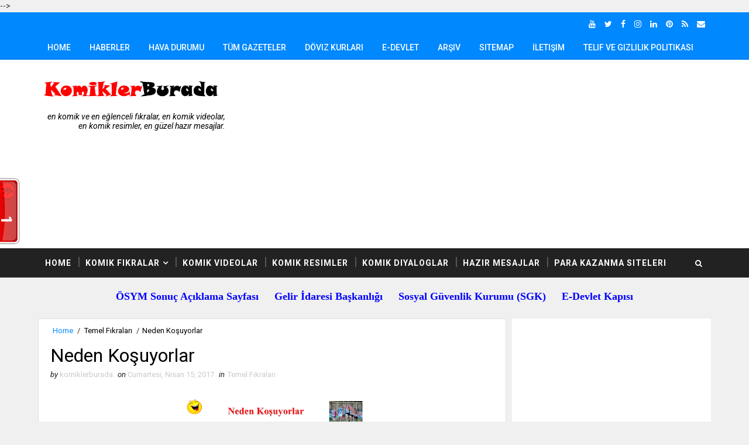

--- FILE ---
content_type: text/html; charset=UTF-8
request_url: https://www.komiklerburada.com/b/stats?style=WHITE_TRANSPARENT&timeRange=ALL_TIME&token=APq4FmD4oKzWlfj24NjuOxxrUb0S6K7BA_rkPM4hvCRT-co_D5Fah0BSPIVD68BFMW2G7n9962pa7uhkG01QSUPHBgyoGkm_xQ
body_size: 23
content:
{"total":1997224,"sparklineOptions":{"backgroundColor":{"fillOpacity":0.1,"fill":"#ffffff"},"series":[{"areaOpacity":0.3,"color":"#fff"}]},"sparklineData":[[0,96],[1,74],[2,47],[3,75],[4,93],[5,50],[6,83],[7,98],[8,65],[9,93],[10,92],[11,74],[12,77],[13,87],[14,60],[15,72],[16,78],[17,94],[18,68],[19,90],[20,67],[21,85],[22,81],[23,69],[24,76],[25,77],[26,58],[27,95],[28,91],[29,30]],"nextTickMs":720000}

--- FILE ---
content_type: text/html; charset=utf-8
request_url: https://www.google.com/recaptcha/api2/aframe
body_size: 111
content:
<!DOCTYPE HTML><html><head><meta http-equiv="content-type" content="text/html; charset=UTF-8"></head><body><script nonce="PpekLmsPhOfGtbBw5pqHYg">/** Anti-fraud and anti-abuse applications only. See google.com/recaptcha */ try{var clients={'sodar':'https://pagead2.googlesyndication.com/pagead/sodar?'};window.addEventListener("message",function(a){try{if(a.source===window.parent){var b=JSON.parse(a.data);var c=clients[b['id']];if(c){var d=document.createElement('img');d.src=c+b['params']+'&rc='+(localStorage.getItem("rc::a")?sessionStorage.getItem("rc::b"):"");window.document.body.appendChild(d);sessionStorage.setItem("rc::e",parseInt(sessionStorage.getItem("rc::e")||0)+1);localStorage.setItem("rc::h",'1768568885616');}}}catch(b){}});window.parent.postMessage("_grecaptcha_ready", "*");}catch(b){}</script></body></html>

--- FILE ---
content_type: text/javascript; charset=UTF-8
request_url: https://www.komiklerburada.com/feeds/posts/default?alt=json-in-script&start-index=1334&max-results=1&callback=random_posts
body_size: 1392
content:
// API callback
random_posts({"version":"1.0","encoding":"UTF-8","feed":{"xmlns":"http://www.w3.org/2005/Atom","xmlns$openSearch":"http://a9.com/-/spec/opensearchrss/1.0/","xmlns$blogger":"http://schemas.google.com/blogger/2008","xmlns$georss":"http://www.georss.org/georss","xmlns$gd":"http://schemas.google.com/g/2005","xmlns$thr":"http://purl.org/syndication/thread/1.0","id":{"$t":"tag:blogger.com,1999:blog-8238359908728769908"},"updated":{"$t":"2026-01-07T23:40:29.899+03:00"},"category":[{"term":"Temel Fıkraları"},{"term":"Karışık Fıkralar"},{"term":"Nasrettin Hoca Fıkraları"},{"term":"Doktor Hemşire Fıkraları"},{"term":"Sesli Temel Fıkraları"},{"term":"Karı Koca Fıkraları"},{"term":"Öğrenci Öğretmen Fıkraları"},{"term":"Deli Fıkraları"},{"term":"Hayvan Fıkraları"},{"term":"Fena Fıkralar"},{"term":"Asker Fıkraları"},{"term":"Sarışın Fıkraları"},{"term":"Yaşanmış Hikayeler"},{"term":"Çocuk Fıkraları"},{"term":"Cennet Cehennem Fıkraları"},{"term":"İngiliz Alman Fransız Fıkraları"},{"term":"Spor Fıkraları"},{"term":"Karadeniz Fıkraları"},{"term":"Sesli Nasrettin Hoca Fıkraları"},{"term":"Hazır Mesajlar"},{"term":"Sesli Karı Koca Fıkraları"},{"term":"Komik Videolar"},{"term":"Mühendis Fıkraları"},{"term":"Avcı Fıkraları"},{"term":"Kayserili Fıkraları"},{"term":"Komik Diyaloglar"},{"term":"Sarhoş Fıkraları"},{"term":"Hayatın Gerçekleri"},{"term":"Politika Fıkraları"},{"term":"Namı Kemal fıkraları"},{"term":"Bektaşi Fıkraları"},{"term":"Komik Resimler"},{"term":"Erzurum Fıkraları"},{"term":"Dini Hikayeler"},{"term":"Masallar"},{"term":"Blogger Eklentileri"},{"term":"Power Point Sunuları"},{"term":"Önemli Zamanlar"}],"title":{"type":"text","$t":"Komikler Burada"},"subtitle":{"type":"html","$t":"En Komik ve En Eğlenceli Fıkralar, En komik Videolar, En komik Resimler, En Güzel Hazır Mesajlar. "},"link":[{"rel":"http://schemas.google.com/g/2005#feed","type":"application/atom+xml","href":"https:\/\/www.komiklerburada.com\/feeds\/posts\/default"},{"rel":"self","type":"application/atom+xml","href":"https:\/\/www.blogger.com\/feeds\/8238359908728769908\/posts\/default?alt=json-in-script\u0026start-index=1334\u0026max-results=1"},{"rel":"alternate","type":"text/html","href":"https:\/\/www.komiklerburada.com\/"},{"rel":"hub","href":"http://pubsubhubbub.appspot.com/"},{"rel":"previous","type":"application/atom+xml","href":"https:\/\/www.blogger.com\/feeds\/8238359908728769908\/posts\/default?alt=json-in-script\u0026start-index=1333\u0026max-results=1"},{"rel":"next","type":"application/atom+xml","href":"https:\/\/www.blogger.com\/feeds\/8238359908728769908\/posts\/default?alt=json-in-script\u0026start-index=1335\u0026max-results=1"}],"author":[{"name":{"$t":"komiklerburada"},"uri":{"$t":"http:\/\/www.blogger.com\/profile\/05928495319458982844"},"email":{"$t":"noreply@blogger.com"},"gd$image":{"rel":"http://schemas.google.com/g/2005#thumbnail","width":"32","height":"30","src":"\/\/blogger.googleusercontent.com\/img\/b\/R29vZ2xl\/AVvXsEicy99qoeuO8udXXvAI_oHiGazflayfe80yL7s9LKJn304PCQqVlArzBCZASX0OKDR7I96mOCEZ--d6g2im1WWSx62y2FvRW_vevF26n0_GmBJCyXPwpqEBEf_QBPa9ww\/s220\/kendim-15.12.2019.jpg"}}],"generator":{"version":"7.00","uri":"http://www.blogger.com","$t":"Blogger"},"openSearch$totalResults":{"$t":"2479"},"openSearch$startIndex":{"$t":"1334"},"openSearch$itemsPerPage":{"$t":"1"},"entry":[{"id":{"$t":"tag:blogger.com,1999:blog-8238359908728769908.post-3477281049630454613"},"published":{"$t":"2016-09-28T22:38:00.002+03:00"},"updated":{"$t":"2016-09-28T22:38:27.702+03:00"},"category":[{"scheme":"http://www.blogger.com/atom/ns#","term":"Fena Fıkralar"}],"title":{"type":"text","$t":"Tek elle alkış"},"summary":{"type":"text","$t":"Çok güzel bir genç kadın bir gece klubünde stiprizci olarak iş bulmuştu. İlk kez sahneye çıkacağı için çok heyecanlıydı. Ancak ışıklar üzerinde parlar parlamaz öyle bir alkış tufanı koptu ki, heyecanı hemen yatıştı. Üzerindeki elbiseyi çıkardıktan sonra, alkışlar biraz azaldı. Çoraplarını çıkardıktan sonra ise alkış seslerinde biraz daha azalma oldu. Sütyenini çıkardığında salondan tek tük alkış "},"link":[{"rel":"replies","type":"application/atom+xml","href":"https:\/\/www.komiklerburada.com\/feeds\/3477281049630454613\/comments\/default","title":"Kayıt Yorumları"},{"rel":"replies","type":"text/html","href":"https:\/\/www.komiklerburada.com\/2016\/09\/tek-elle-alks.html#comment-form","title":"0 Yorum"},{"rel":"edit","type":"application/atom+xml","href":"https:\/\/www.blogger.com\/feeds\/8238359908728769908\/posts\/default\/3477281049630454613"},{"rel":"self","type":"application/atom+xml","href":"https:\/\/www.blogger.com\/feeds\/8238359908728769908\/posts\/default\/3477281049630454613"},{"rel":"alternate","type":"text/html","href":"https:\/\/www.komiklerburada.com\/2016\/09\/tek-elle-alks.html","title":"Tek elle alkış"}],"author":[{"name":{"$t":"komiklerburada"},"uri":{"$t":"http:\/\/www.blogger.com\/profile\/05928495319458982844"},"email":{"$t":"noreply@blogger.com"},"gd$image":{"rel":"http://schemas.google.com/g/2005#thumbnail","width":"32","height":"30","src":"\/\/blogger.googleusercontent.com\/img\/b\/R29vZ2xl\/AVvXsEicy99qoeuO8udXXvAI_oHiGazflayfe80yL7s9LKJn304PCQqVlArzBCZASX0OKDR7I96mOCEZ--d6g2im1WWSx62y2FvRW_vevF26n0_GmBJCyXPwpqEBEf_QBPa9ww\/s220\/kendim-15.12.2019.jpg"}}],"thr$total":{"$t":"0"}}]}});

--- FILE ---
content_type: application/javascript
request_url: https://t.dtscout.com/pv/?_a=v&_h=komiklerburada.com&_ss=2a3yu1fpwh&_pv=1&_ls=0&_u1=1&_u3=1&_cc=us&_pl=d&_cbid=bp5o&_cb=_dtspv.c
body_size: -285
content:
try{_dtspv.c({"b":"chrome@131"},'bp5o');}catch(e){}

--- FILE ---
content_type: application/javascript
request_url: https://livetrafficfeed.com/static/v5/jquery.js?ranid=SE5NqUgGz21EeWuqGFLgKlroDydQyMMSbqOrwNTZVuD8PmJYor&cookie_id=&link=https%3A%2F%2Fwww.komiklerburada.com%2F2017%2F04%2Fneden-kosuyorlar.html&clientwidth=1280&clientheight=720&num=10&title=Neden%20Ko%C5%9Fuyorlar%20-%20Komikler%20Burada&referrer=&timezone=Europe%2FIstanbul&root=1
body_size: 686
content:
var LTF_FEED_SE5NqUgGz21EeWuqGFLgKlroDydQyMMSbqOrwNTZVuD8PmJYor = {"a":0,"b":1768568884,"c":0,"d":0,"e":1,"f":0,"g":3,"h":0,"i":"javascript:void(0);","j":0,"k":"US","l":[{"id":1209750793,"a":"https:\/\/www.komiklerburada.com\/2015\/10\/muhtarn-kars.html","b":"Muhtar\u0131n Kar\u0131s\u0131 - Komikler Burada","c":"Ankara","d":"tr","e":"CH","f":"browser","g":"WIN","h":"1768562845"},{"id":1209679318,"a":"https:\/\/www.komiklerburada.com\/2016\/10\/saddam-ile-demirel.html","b":"Saddam \u0130le Demirel - Komikler Burada","c":"Hebei","d":"cn","e":"CH","f":"browser","g":"WIN","h":"1768545730"},{"id":1209624052,"a":"https:\/\/www.komiklerburada.com\/","b":"Komikler Burada","c":"Batna","d":"dz","e":"PS","f":"browser","g":"LIN","h":"1768531679"},{"id":1209602309,"a":"https:\/\/www.komiklerburada.com\/2016\/09\/eczane.html","b":"Eczane - Komikler Burada","c":"Xizang","d":"cn","e":"CH","f":"browser","g":"WIN","h":"1768526212"},{"id":1209466316,"a":"https:\/\/www.komiklerburada.com\/","b":"Komikler Burada","c":"Michigan","d":"us","e":"CH","f":"browser","g":"WIN","h":"1768491043"},{"id":1209413892,"a":"https:\/\/www.komiklerburada.com\/2020\/05\/ters-yon.html","b":"Ters Y\u00f6n - Komikler Burada","c":"Ankara","d":"tr","e":"CH","f":"browser","g":"WIN","h":"1768479748"},{"id":1209410780,"a":"https:\/\/www.komiklerburada.com\/2020\/05\/ters-yon.html","b":"Ters Y\u00f6n - Komikler Burada","c":"Ankara","d":"tr","e":"CH","f":"browser","g":"WIN","h":"1768479034"},{"id":1209346650,"a":"https:\/\/www.komiklerburada.com\/2017\/02\/mezdeke-kaseti.html","b":"Mezdeke Kaseti - Komikler Burada","c":"Golhisar","d":"tr","e":"CH","f":"browser","g":"MAC","h":"1768464014"},{"id":1209330471,"a":"https:\/\/www.komiklerburada.com\/","b":"Komikler Burada","c":"Ashburn","d":"us","e":"HC","f":"browser","g":"LIN","h":"1768460168"},{"id":1209310467,"a":"https:\/\/www.komiklerburada.com\/2020\/05\/bitmemesi-lazim.html","b":"Bitmemesi Laz\u0131m - Komikler Burada","c":"Esenyurt","d":"tr","e":"CH","f":"browser","g":"WIN","h":"1768454847"}],"m":0,"o":6000,"p":"e77c6c8a51816a0aa48a465aa833fcca"};

--- FILE ---
content_type: text/javascript; charset=UTF-8
request_url: https://www.komiklerburada.com/feeds/posts/default?orderby=published&alt=json-in-script&callback=showrpwiththumbs
body_size: 9112
content:
// API callback
showrpwiththumbs({"version":"1.0","encoding":"UTF-8","feed":{"xmlns":"http://www.w3.org/2005/Atom","xmlns$openSearch":"http://a9.com/-/spec/opensearchrss/1.0/","xmlns$blogger":"http://schemas.google.com/blogger/2008","xmlns$georss":"http://www.georss.org/georss","xmlns$gd":"http://schemas.google.com/g/2005","xmlns$thr":"http://purl.org/syndication/thread/1.0","id":{"$t":"tag:blogger.com,1999:blog-8238359908728769908"},"updated":{"$t":"2026-01-07T23:40:29.899+03:00"},"category":[{"term":"Temel Fıkraları"},{"term":"Karışık Fıkralar"},{"term":"Nasrettin Hoca Fıkraları"},{"term":"Doktor Hemşire Fıkraları"},{"term":"Sesli Temel Fıkraları"},{"term":"Karı Koca Fıkraları"},{"term":"Öğrenci Öğretmen Fıkraları"},{"term":"Deli Fıkraları"},{"term":"Hayvan Fıkraları"},{"term":"Fena Fıkralar"},{"term":"Asker Fıkraları"},{"term":"Sarışın Fıkraları"},{"term":"Yaşanmış Hikayeler"},{"term":"Çocuk Fıkraları"},{"term":"Cennet Cehennem Fıkraları"},{"term":"İngiliz Alman Fransız Fıkraları"},{"term":"Spor Fıkraları"},{"term":"Karadeniz Fıkraları"},{"term":"Sesli Nasrettin Hoca Fıkraları"},{"term":"Hazır Mesajlar"},{"term":"Sesli Karı Koca Fıkraları"},{"term":"Komik Videolar"},{"term":"Mühendis Fıkraları"},{"term":"Avcı Fıkraları"},{"term":"Kayserili Fıkraları"},{"term":"Komik Diyaloglar"},{"term":"Sarhoş Fıkraları"},{"term":"Hayatın Gerçekleri"},{"term":"Politika Fıkraları"},{"term":"Namı Kemal fıkraları"},{"term":"Bektaşi Fıkraları"},{"term":"Komik Resimler"},{"term":"Erzurum Fıkraları"},{"term":"Dini Hikayeler"},{"term":"Masallar"},{"term":"Blogger Eklentileri"},{"term":"Power Point Sunuları"},{"term":"Önemli Zamanlar"}],"title":{"type":"text","$t":"Komikler Burada"},"subtitle":{"type":"html","$t":"En Komik ve En Eğlenceli Fıkralar, En komik Videolar, En komik Resimler, En Güzel Hazır Mesajlar. "},"link":[{"rel":"http://schemas.google.com/g/2005#feed","type":"application/atom+xml","href":"https:\/\/www.komiklerburada.com\/feeds\/posts\/default"},{"rel":"self","type":"application/atom+xml","href":"https:\/\/www.blogger.com\/feeds\/8238359908728769908\/posts\/default?alt=json-in-script\u0026orderby=published"},{"rel":"alternate","type":"text/html","href":"https:\/\/www.komiklerburada.com\/"},{"rel":"hub","href":"http://pubsubhubbub.appspot.com/"},{"rel":"next","type":"application/atom+xml","href":"https:\/\/www.blogger.com\/feeds\/8238359908728769908\/posts\/default?alt=json-in-script\u0026start-index=26\u0026max-results=25\u0026orderby=published"}],"author":[{"name":{"$t":"komiklerburada"},"uri":{"$t":"http:\/\/www.blogger.com\/profile\/05928495319458982844"},"email":{"$t":"noreply@blogger.com"},"gd$image":{"rel":"http://schemas.google.com/g/2005#thumbnail","width":"32","height":"30","src":"\/\/blogger.googleusercontent.com\/img\/b\/R29vZ2xl\/AVvXsEicy99qoeuO8udXXvAI_oHiGazflayfe80yL7s9LKJn304PCQqVlArzBCZASX0OKDR7I96mOCEZ--d6g2im1WWSx62y2FvRW_vevF26n0_GmBJCyXPwpqEBEf_QBPa9ww\/s220\/kendim-15.12.2019.jpg"}}],"generator":{"version":"7.00","uri":"http://www.blogger.com","$t":"Blogger"},"openSearch$totalResults":{"$t":"2479"},"openSearch$startIndex":{"$t":"1"},"openSearch$itemsPerPage":{"$t":"25"},"entry":[{"id":{"$t":"tag:blogger.com,1999:blog-8238359908728769908.post-6702914280702775912"},"published":{"$t":"2024-07-21T17:41:00.000+03:00"},"updated":{"$t":"2024-07-21T17:41:03.075+03:00"},"title":{"type":"text","$t":"DABBE 2 | FULL Film"},"summary":{"type":"text","$t":""},"link":[{"rel":"replies","type":"application/atom+xml","href":"https:\/\/www.komiklerburada.com\/feeds\/6702914280702775912\/comments\/default","title":"Kayıt Yorumları"},{"rel":"replies","type":"text/html","href":"https:\/\/www.komiklerburada.com\/2024\/07\/dabbe-2-full-film.html#comment-form","title":"0 Yorum"},{"rel":"edit","type":"application/atom+xml","href":"https:\/\/www.blogger.com\/feeds\/8238359908728769908\/posts\/default\/6702914280702775912"},{"rel":"self","type":"application/atom+xml","href":"https:\/\/www.blogger.com\/feeds\/8238359908728769908\/posts\/default\/6702914280702775912"},{"rel":"alternate","type":"text/html","href":"https:\/\/www.komiklerburada.com\/2024\/07\/dabbe-2-full-film.html","title":"DABBE 2 | FULL Film"}],"author":[{"name":{"$t":"komiklerburada"},"uri":{"$t":"http:\/\/www.blogger.com\/profile\/05928495319458982844"},"email":{"$t":"noreply@blogger.com"},"gd$image":{"rel":"http://schemas.google.com/g/2005#thumbnail","width":"32","height":"30","src":"\/\/blogger.googleusercontent.com\/img\/b\/R29vZ2xl\/AVvXsEicy99qoeuO8udXXvAI_oHiGazflayfe80yL7s9LKJn304PCQqVlArzBCZASX0OKDR7I96mOCEZ--d6g2im1WWSx62y2FvRW_vevF26n0_GmBJCyXPwpqEBEf_QBPa9ww\/s220\/kendim-15.12.2019.jpg"}}],"media$thumbnail":{"xmlns$media":"http://search.yahoo.com/mrss/","url":"https:\/\/img.youtube.com\/vi\/mSf9BIYFXPw\/default.jpg","height":"72","width":"72"},"thr$total":{"$t":"0"}},{"id":{"$t":"tag:blogger.com,1999:blog-8238359908728769908.post-8208581730627837008"},"published":{"$t":"2024-07-17T19:11:00.001+03:00"},"updated":{"$t":"2024-07-17T19:11:54.667+03:00"},"title":{"type":"text","$t":"DABBE | FULL Film"},"summary":{"type":"text","$t":""},"link":[{"rel":"replies","type":"application/atom+xml","href":"https:\/\/www.komiklerburada.com\/feeds\/8208581730627837008\/comments\/default","title":"Kayıt Yorumları"},{"rel":"replies","type":"text/html","href":"https:\/\/www.komiklerburada.com\/2024\/07\/dabbe-full-film.html#comment-form","title":"0 Yorum"},{"rel":"edit","type":"application/atom+xml","href":"https:\/\/www.blogger.com\/feeds\/8238359908728769908\/posts\/default\/8208581730627837008"},{"rel":"self","type":"application/atom+xml","href":"https:\/\/www.blogger.com\/feeds\/8238359908728769908\/posts\/default\/8208581730627837008"},{"rel":"alternate","type":"text/html","href":"https:\/\/www.komiklerburada.com\/2024\/07\/dabbe-full-film.html","title":"DABBE | FULL Film"}],"author":[{"name":{"$t":"komiklerburada"},"uri":{"$t":"http:\/\/www.blogger.com\/profile\/05928495319458982844"},"email":{"$t":"noreply@blogger.com"},"gd$image":{"rel":"http://schemas.google.com/g/2005#thumbnail","width":"32","height":"30","src":"\/\/blogger.googleusercontent.com\/img\/b\/R29vZ2xl\/AVvXsEicy99qoeuO8udXXvAI_oHiGazflayfe80yL7s9LKJn304PCQqVlArzBCZASX0OKDR7I96mOCEZ--d6g2im1WWSx62y2FvRW_vevF26n0_GmBJCyXPwpqEBEf_QBPa9ww\/s220\/kendim-15.12.2019.jpg"}}],"media$thumbnail":{"xmlns$media":"http://search.yahoo.com/mrss/","url":"https:\/\/img.youtube.com\/vi\/iXewwRoH9RE\/default.jpg","height":"72","width":"72"},"thr$total":{"$t":"0"}},{"id":{"$t":"tag:blogger.com,1999:blog-8238359908728769908.post-283459340820363802"},"published":{"$t":"2024-07-17T17:43:00.001+03:00"},"updated":{"$t":"2024-07-17T17:43:34.325+03:00"},"title":{"type":"text","$t":"Dabbe 1 (2006 - Full HD)"},"summary":{"type":"text","$t":""},"link":[{"rel":"replies","type":"application/atom+xml","href":"https:\/\/www.komiklerburada.com\/feeds\/283459340820363802\/comments\/default","title":"Kayıt Yorumları"},{"rel":"replies","type":"text/html","href":"https:\/\/www.komiklerburada.com\/2024\/07\/dabbe-1-2006-full-hd.html#comment-form","title":"0 Yorum"},{"rel":"edit","type":"application/atom+xml","href":"https:\/\/www.blogger.com\/feeds\/8238359908728769908\/posts\/default\/283459340820363802"},{"rel":"self","type":"application/atom+xml","href":"https:\/\/www.blogger.com\/feeds\/8238359908728769908\/posts\/default\/283459340820363802"},{"rel":"alternate","type":"text/html","href":"https:\/\/www.komiklerburada.com\/2024\/07\/dabbe-1-2006-full-hd.html","title":"Dabbe 1 (2006 - Full HD)"}],"author":[{"name":{"$t":"komiklerburada"},"uri":{"$t":"http:\/\/www.blogger.com\/profile\/05928495319458982844"},"email":{"$t":"noreply@blogger.com"},"gd$image":{"rel":"http://schemas.google.com/g/2005#thumbnail","width":"32","height":"30","src":"\/\/blogger.googleusercontent.com\/img\/b\/R29vZ2xl\/AVvXsEicy99qoeuO8udXXvAI_oHiGazflayfe80yL7s9LKJn304PCQqVlArzBCZASX0OKDR7I96mOCEZ--d6g2im1WWSx62y2FvRW_vevF26n0_GmBJCyXPwpqEBEf_QBPa9ww\/s220\/kendim-15.12.2019.jpg"}}],"media$thumbnail":{"xmlns$media":"http://search.yahoo.com/mrss/","url":"https:\/\/img.youtube.com\/vi\/53h8HmnOi4c\/default.jpg","height":"72","width":"72"},"thr$total":{"$t":"0"}},{"id":{"$t":"tag:blogger.com,1999:blog-8238359908728769908.post-1946155248747376123"},"published":{"$t":"2024-07-15T16:35:00.001+03:00"},"updated":{"$t":"2024-07-15T16:35:16.845+03:00"},"title":{"type":"text","$t":"Siccin 6 (2019 - Full HD)"},"summary":{"type":"text","$t":""},"link":[{"rel":"replies","type":"application/atom+xml","href":"https:\/\/www.komiklerburada.com\/feeds\/1946155248747376123\/comments\/default","title":"Kayıt Yorumları"},{"rel":"replies","type":"text/html","href":"https:\/\/www.komiklerburada.com\/2024\/07\/siccin-6-2019-full-hd_15.html#comment-form","title":"0 Yorum"},{"rel":"edit","type":"application/atom+xml","href":"https:\/\/www.blogger.com\/feeds\/8238359908728769908\/posts\/default\/1946155248747376123"},{"rel":"self","type":"application/atom+xml","href":"https:\/\/www.blogger.com\/feeds\/8238359908728769908\/posts\/default\/1946155248747376123"},{"rel":"alternate","type":"text/html","href":"https:\/\/www.komiklerburada.com\/2024\/07\/siccin-6-2019-full-hd_15.html","title":"Siccin 6 (2019 - Full HD)"}],"author":[{"name":{"$t":"komiklerburada"},"uri":{"$t":"http:\/\/www.blogger.com\/profile\/05928495319458982844"},"email":{"$t":"noreply@blogger.com"},"gd$image":{"rel":"http://schemas.google.com/g/2005#thumbnail","width":"32","height":"30","src":"\/\/blogger.googleusercontent.com\/img\/b\/R29vZ2xl\/AVvXsEicy99qoeuO8udXXvAI_oHiGazflayfe80yL7s9LKJn304PCQqVlArzBCZASX0OKDR7I96mOCEZ--d6g2im1WWSx62y2FvRW_vevF26n0_GmBJCyXPwpqEBEf_QBPa9ww\/s220\/kendim-15.12.2019.jpg"}}],"media$thumbnail":{"xmlns$media":"http://search.yahoo.com/mrss/","url":"https:\/\/img.youtube.com\/vi\/t9h1xQBdeSs\/default.jpg","height":"72","width":"72"},"thr$total":{"$t":"0"}},{"id":{"$t":"tag:blogger.com,1999:blog-8238359908728769908.post-7920103611436829108"},"published":{"$t":"2024-07-15T16:34:00.001+03:00"},"updated":{"$t":"2024-07-15T16:34:51.534+03:00"},"title":{"type":"text","$t":"Siccin 5 (2018 - Full HD)"},"summary":{"type":"text","$t":""},"link":[{"rel":"replies","type":"application/atom+xml","href":"https:\/\/www.komiklerburada.com\/feeds\/7920103611436829108\/comments\/default","title":"Kayıt Yorumları"},{"rel":"replies","type":"text/html","href":"https:\/\/www.komiklerburada.com\/2024\/07\/siccin-5-2018-full-hd.html#comment-form","title":"0 Yorum"},{"rel":"edit","type":"application/atom+xml","href":"https:\/\/www.blogger.com\/feeds\/8238359908728769908\/posts\/default\/7920103611436829108"},{"rel":"self","type":"application/atom+xml","href":"https:\/\/www.blogger.com\/feeds\/8238359908728769908\/posts\/default\/7920103611436829108"},{"rel":"alternate","type":"text/html","href":"https:\/\/www.komiklerburada.com\/2024\/07\/siccin-5-2018-full-hd.html","title":"Siccin 5 (2018 - Full HD)"}],"author":[{"name":{"$t":"komiklerburada"},"uri":{"$t":"http:\/\/www.blogger.com\/profile\/05928495319458982844"},"email":{"$t":"noreply@blogger.com"},"gd$image":{"rel":"http://schemas.google.com/g/2005#thumbnail","width":"32","height":"30","src":"\/\/blogger.googleusercontent.com\/img\/b\/R29vZ2xl\/AVvXsEicy99qoeuO8udXXvAI_oHiGazflayfe80yL7s9LKJn304PCQqVlArzBCZASX0OKDR7I96mOCEZ--d6g2im1WWSx62y2FvRW_vevF26n0_GmBJCyXPwpqEBEf_QBPa9ww\/s220\/kendim-15.12.2019.jpg"}}],"media$thumbnail":{"xmlns$media":"http://search.yahoo.com/mrss/","url":"https:\/\/img.youtube.com\/vi\/nkPxsan44Bw\/default.jpg","height":"72","width":"72"},"thr$total":{"$t":"0"}},{"id":{"$t":"tag:blogger.com,1999:blog-8238359908728769908.post-2489268291510207210"},"published":{"$t":"2024-07-14T15:29:00.001+03:00"},"updated":{"$t":"2024-07-14T15:29:25.906+03:00"},"title":{"type":"text","$t":"Siccin 4 (2017 - Full HD)"},"summary":{"type":"text","$t":""},"link":[{"rel":"replies","type":"application/atom+xml","href":"https:\/\/www.komiklerburada.com\/feeds\/2489268291510207210\/comments\/default","title":"Kayıt Yorumları"},{"rel":"replies","type":"text/html","href":"https:\/\/www.komiklerburada.com\/2024\/07\/siccin-4-2017-full-hd.html#comment-form","title":"0 Yorum"},{"rel":"edit","type":"application/atom+xml","href":"https:\/\/www.blogger.com\/feeds\/8238359908728769908\/posts\/default\/2489268291510207210"},{"rel":"self","type":"application/atom+xml","href":"https:\/\/www.blogger.com\/feeds\/8238359908728769908\/posts\/default\/2489268291510207210"},{"rel":"alternate","type":"text/html","href":"https:\/\/www.komiklerburada.com\/2024\/07\/siccin-4-2017-full-hd.html","title":"Siccin 4 (2017 - Full HD)"}],"author":[{"name":{"$t":"komiklerburada"},"uri":{"$t":"http:\/\/www.blogger.com\/profile\/05928495319458982844"},"email":{"$t":"noreply@blogger.com"},"gd$image":{"rel":"http://schemas.google.com/g/2005#thumbnail","width":"32","height":"30","src":"\/\/blogger.googleusercontent.com\/img\/b\/R29vZ2xl\/AVvXsEicy99qoeuO8udXXvAI_oHiGazflayfe80yL7s9LKJn304PCQqVlArzBCZASX0OKDR7I96mOCEZ--d6g2im1WWSx62y2FvRW_vevF26n0_GmBJCyXPwpqEBEf_QBPa9ww\/s220\/kendim-15.12.2019.jpg"}}],"media$thumbnail":{"xmlns$media":"http://search.yahoo.com/mrss/","url":"https:\/\/img.youtube.com\/vi\/1bpAx9c15QQ\/default.jpg","height":"72","width":"72"},"thr$total":{"$t":"0"}},{"id":{"$t":"tag:blogger.com,1999:blog-8238359908728769908.post-4178250260935044828"},"published":{"$t":"2024-07-13T15:36:00.001+03:00"},"updated":{"$t":"2024-07-13T15:36:54.279+03:00"},"title":{"type":"text","$t":"Siccin 3: Cürmü Aşk (2016 - Full HD)"},"summary":{"type":"text","$t":""},"link":[{"rel":"replies","type":"application/atom+xml","href":"https:\/\/www.komiklerburada.com\/feeds\/4178250260935044828\/comments\/default","title":"Kayıt Yorumları"},{"rel":"replies","type":"text/html","href":"https:\/\/www.komiklerburada.com\/2024\/07\/siccin-3-curmu-ask-2016-full-hd.html#comment-form","title":"0 Yorum"},{"rel":"edit","type":"application/atom+xml","href":"https:\/\/www.blogger.com\/feeds\/8238359908728769908\/posts\/default\/4178250260935044828"},{"rel":"self","type":"application/atom+xml","href":"https:\/\/www.blogger.com\/feeds\/8238359908728769908\/posts\/default\/4178250260935044828"},{"rel":"alternate","type":"text/html","href":"https:\/\/www.komiklerburada.com\/2024\/07\/siccin-3-curmu-ask-2016-full-hd.html","title":"Siccin 3: Cürmü Aşk (2016 - Full HD)"}],"author":[{"name":{"$t":"komiklerburada"},"uri":{"$t":"http:\/\/www.blogger.com\/profile\/05928495319458982844"},"email":{"$t":"noreply@blogger.com"},"gd$image":{"rel":"http://schemas.google.com/g/2005#thumbnail","width":"32","height":"30","src":"\/\/blogger.googleusercontent.com\/img\/b\/R29vZ2xl\/AVvXsEicy99qoeuO8udXXvAI_oHiGazflayfe80yL7s9LKJn304PCQqVlArzBCZASX0OKDR7I96mOCEZ--d6g2im1WWSx62y2FvRW_vevF26n0_GmBJCyXPwpqEBEf_QBPa9ww\/s220\/kendim-15.12.2019.jpg"}}],"media$thumbnail":{"xmlns$media":"http://search.yahoo.com/mrss/","url":"https:\/\/img.youtube.com\/vi\/UqeNdReZNgY\/default.jpg","height":"72","width":"72"},"thr$total":{"$t":"0"}},{"id":{"$t":"tag:blogger.com,1999:blog-8238359908728769908.post-2964060220427730809"},"published":{"$t":"2024-07-12T14:20:00.001+03:00"},"updated":{"$t":"2024-07-12T14:20:54.055+03:00"},"title":{"type":"text","$t":"Siccin 2 (2015 - Full HD)"},"summary":{"type":"text","$t":"KONU \u0026nbsp;:\u0026nbsp;Hicran ile Adnan mutlu bir evlilik sürdürürken 2 yaşındaki oğullarını bir kaza sonucunda kaybedince hayatları alt üst olur. Aynı evde yaşamaya devam etseler de artık iki yabancıdırlar. Hicran bunun üstüne bir de açıklanması mümkün olmayan olaylar yaşamaya başlayınca psikolojisi daha da bozulur. Sonunda bir Hoca’ya gider ve ikinci kanından bir kadının ona “41 dikiş” adında bir "},"link":[{"rel":"replies","type":"application/atom+xml","href":"https:\/\/www.komiklerburada.com\/feeds\/2964060220427730809\/comments\/default","title":"Kayıt Yorumları"},{"rel":"replies","type":"text/html","href":"https:\/\/www.komiklerburada.com\/2024\/07\/siccin-2-2015-full-hd.html#comment-form","title":"0 Yorum"},{"rel":"edit","type":"application/atom+xml","href":"https:\/\/www.blogger.com\/feeds\/8238359908728769908\/posts\/default\/2964060220427730809"},{"rel":"self","type":"application/atom+xml","href":"https:\/\/www.blogger.com\/feeds\/8238359908728769908\/posts\/default\/2964060220427730809"},{"rel":"alternate","type":"text/html","href":"https:\/\/www.komiklerburada.com\/2024\/07\/siccin-2-2015-full-hd.html","title":"Siccin 2 (2015 - Full HD)"}],"author":[{"name":{"$t":"komiklerburada"},"uri":{"$t":"http:\/\/www.blogger.com\/profile\/05928495319458982844"},"email":{"$t":"noreply@blogger.com"},"gd$image":{"rel":"http://schemas.google.com/g/2005#thumbnail","width":"32","height":"30","src":"\/\/blogger.googleusercontent.com\/img\/b\/R29vZ2xl\/AVvXsEicy99qoeuO8udXXvAI_oHiGazflayfe80yL7s9LKJn304PCQqVlArzBCZASX0OKDR7I96mOCEZ--d6g2im1WWSx62y2FvRW_vevF26n0_GmBJCyXPwpqEBEf_QBPa9ww\/s220\/kendim-15.12.2019.jpg"}}],"media$thumbnail":{"xmlns$media":"http://search.yahoo.com/mrss/","url":"https:\/\/img.youtube.com\/vi\/Ux3JpdkcKrw\/default.jpg","height":"72","width":"72"},"thr$total":{"$t":"0"}},{"id":{"$t":"tag:blogger.com,1999:blog-8238359908728769908.post-8000293519805796430"},"published":{"$t":"2024-07-12T14:15:00.002+03:00"},"updated":{"$t":"2024-07-12T14:15:58.655+03:00"},"title":{"type":"text","$t":"Siccin (2014 - Full HD)"},"summary":{"type":"text","$t":"KONU \u0026nbsp;:\u0026nbsp;Öznur, başkasıyla evli olan teyzesinin oğlu Kudret’i çocukluktan beri saplantı haline getirmiştir. Öznur ne yapıp ne edip baştan çıkardığı Kudret ile yasak aşk yaşamaya başlar. Ancak bu durum Kudret’in içine sinmez ve ilişkilerini bitirmek ister. İşte her şey bundan sonra başlar. Öznur, Kudret’i kendisine bağlamak için Kudret’in eşi Nisa’ya büyü yaptırır ve cin musallat ettirir."},"link":[{"rel":"replies","type":"application/atom+xml","href":"https:\/\/www.komiklerburada.com\/feeds\/8000293519805796430\/comments\/default","title":"Kayıt Yorumları"},{"rel":"replies","type":"text/html","href":"https:\/\/www.komiklerburada.com\/2024\/07\/siccin-2014-full-hd.html#comment-form","title":"0 Yorum"},{"rel":"edit","type":"application/atom+xml","href":"https:\/\/www.blogger.com\/feeds\/8238359908728769908\/posts\/default\/8000293519805796430"},{"rel":"self","type":"application/atom+xml","href":"https:\/\/www.blogger.com\/feeds\/8238359908728769908\/posts\/default\/8000293519805796430"},{"rel":"alternate","type":"text/html","href":"https:\/\/www.komiklerburada.com\/2024\/07\/siccin-2014-full-hd.html","title":"Siccin (2014 - Full HD)"}],"author":[{"name":{"$t":"komiklerburada"},"uri":{"$t":"http:\/\/www.blogger.com\/profile\/05928495319458982844"},"email":{"$t":"noreply@blogger.com"},"gd$image":{"rel":"http://schemas.google.com/g/2005#thumbnail","width":"32","height":"30","src":"\/\/blogger.googleusercontent.com\/img\/b\/R29vZ2xl\/AVvXsEicy99qoeuO8udXXvAI_oHiGazflayfe80yL7s9LKJn304PCQqVlArzBCZASX0OKDR7I96mOCEZ--d6g2im1WWSx62y2FvRW_vevF26n0_GmBJCyXPwpqEBEf_QBPa9ww\/s220\/kendim-15.12.2019.jpg"}}],"media$thumbnail":{"xmlns$media":"http://search.yahoo.com/mrss/","url":"https:\/\/img.youtube.com\/vi\/z3XEPr9BnMk\/default.jpg","height":"72","width":"72"},"thr$total":{"$t":"0"}},{"id":{"$t":"tag:blogger.com,1999:blog-8238359908728769908.post-3275760612441345753"},"published":{"$t":"2022-12-04T20:15:00.001+03:00"},"updated":{"$t":"2022-12-08T01:03:20.436+03:00"},"title":{"type":"text","$t":"İlginç Atasözleri - L-Z"},"summary":{"type":"text","$t":"LLaf lafı açar.\nLaf torbaya girmez.\nLafla peynir gemisi yürümez.\nLafla pilav pişerse deniz kadar yağı benden.\nLakırdı bilmeyen hödükler, sönmüş ateşi körükler.\nLatife latif gerek.\nLeyleği kuştan mı sayarsın; yazın gelir, kışın gider.\nLeyleğin ayağını kesmişler, uçuvermiş; “ Acısını konduğun zaman duyarsın.” demişler.\nLeyleğin ömrü laklakla geçer.\nLodosun gözü yaşlı olur.\nLokma (bile) çiğnenmeden "},"link":[{"rel":"replies","type":"application/atom+xml","href":"https:\/\/www.komiklerburada.com\/feeds\/3275760612441345753\/comments\/default","title":"Kayıt Yorumları"},{"rel":"replies","type":"text/html","href":"https:\/\/www.komiklerburada.com\/2022\/12\/ilginc-atasozleri-l-z.html#comment-form","title":"0 Yorum"},{"rel":"edit","type":"application/atom+xml","href":"https:\/\/www.blogger.com\/feeds\/8238359908728769908\/posts\/default\/3275760612441345753"},{"rel":"self","type":"application/atom+xml","href":"https:\/\/www.blogger.com\/feeds\/8238359908728769908\/posts\/default\/3275760612441345753"},{"rel":"alternate","type":"text/html","href":"https:\/\/www.komiklerburada.com\/2022\/12\/ilginc-atasozleri-l-z.html","title":"İlginç Atasözleri - L-Z"}],"author":[{"name":{"$t":"komiklerburada"},"uri":{"$t":"http:\/\/www.blogger.com\/profile\/05928495319458982844"},"email":{"$t":"noreply@blogger.com"},"gd$image":{"rel":"http://schemas.google.com/g/2005#thumbnail","width":"32","height":"30","src":"\/\/blogger.googleusercontent.com\/img\/b\/R29vZ2xl\/AVvXsEicy99qoeuO8udXXvAI_oHiGazflayfe80yL7s9LKJn304PCQqVlArzBCZASX0OKDR7I96mOCEZ--d6g2im1WWSx62y2FvRW_vevF26n0_GmBJCyXPwpqEBEf_QBPa9ww\/s220\/kendim-15.12.2019.jpg"}}],"media$thumbnail":{"xmlns$media":"http://search.yahoo.com/mrss/","url":"https:\/\/blogger.googleusercontent.com\/img\/b\/R29vZ2xl\/AVvXsEhi2TN0dp_9h9AiSN88Bqd2RowxmrOmWc-JdO0roJmEacuAayB7kfklZXG5id48vJ2vDMX7YzIpktLVDsJ2_00xv3XG0dCT5KqUb7HZ0xcbQTfgNtZcr5auqhn05SQrtMfeydBL4df11qHsVpE48RiHlej7Qe17mPyFDlYWLDHfO0yCW0jqAhgXMesr\/s72-c\/atasozleri%2033x32.png","height":"72","width":"72"},"thr$total":{"$t":"0"}},{"id":{"$t":"tag:blogger.com,1999:blog-8238359908728769908.post-7992759868793937889"},"published":{"$t":"2022-12-04T20:10:00.000+03:00"},"updated":{"$t":"2022-12-04T20:34:56.021+03:00"},"title":{"type":"text","$t":"İlginç Atasözleri - E-K"},"summary":{"type":"text","$t":"EEbe çok olursa, cenin sakat doğar.\nEcel geldi cihana, baş ağrısı bahane.\nEcele çare bulunmaz.\nEdebi edepsizden öğren.\nEden bulur, inleyen ölür.\nEğer’le meğer’i evlendirmişler, “Keşke” adında çocukları olmuş.\nEğilen baş kesilmez.\nEğreti ata binen tez iner.\nEğreti kuyruk tez kopar.\nEğri ağaca “yayım”, her gördüğüne “dayım” deme.\nEğri cetvelden doğru çizgi çıkmaz.\nEğri düzü beğenmez, bu da bizi "},"link":[{"rel":"replies","type":"application/atom+xml","href":"https:\/\/www.komiklerburada.com\/feeds\/7992759868793937889\/comments\/default","title":"Kayıt Yorumları"},{"rel":"replies","type":"text/html","href":"https:\/\/www.komiklerburada.com\/2022\/12\/ilginc-atasozleri-e-k.html#comment-form","title":"0 Yorum"},{"rel":"edit","type":"application/atom+xml","href":"https:\/\/www.blogger.com\/feeds\/8238359908728769908\/posts\/default\/7992759868793937889"},{"rel":"self","type":"application/atom+xml","href":"https:\/\/www.blogger.com\/feeds\/8238359908728769908\/posts\/default\/7992759868793937889"},{"rel":"alternate","type":"text/html","href":"https:\/\/www.komiklerburada.com\/2022\/12\/ilginc-atasozleri-e-k.html","title":"İlginç Atasözleri - E-K"}],"author":[{"name":{"$t":"komiklerburada"},"uri":{"$t":"http:\/\/www.blogger.com\/profile\/05928495319458982844"},"email":{"$t":"noreply@blogger.com"},"gd$image":{"rel":"http://schemas.google.com/g/2005#thumbnail","width":"32","height":"30","src":"\/\/blogger.googleusercontent.com\/img\/b\/R29vZ2xl\/AVvXsEicy99qoeuO8udXXvAI_oHiGazflayfe80yL7s9LKJn304PCQqVlArzBCZASX0OKDR7I96mOCEZ--d6g2im1WWSx62y2FvRW_vevF26n0_GmBJCyXPwpqEBEf_QBPa9ww\/s220\/kendim-15.12.2019.jpg"}}],"media$thumbnail":{"xmlns$media":"http://search.yahoo.com/mrss/","url":"https:\/\/blogger.googleusercontent.com\/img\/b\/R29vZ2xl\/AVvXsEhi2TN0dp_9h9AiSN88Bqd2RowxmrOmWc-JdO0roJmEacuAayB7kfklZXG5id48vJ2vDMX7YzIpktLVDsJ2_00xv3XG0dCT5KqUb7HZ0xcbQTfgNtZcr5auqhn05SQrtMfeydBL4df11qHsVpE48RiHlej7Qe17mPyFDlYWLDHfO0yCW0jqAhgXMesr\/s72-c\/atasozleri%2033x32.png","height":"72","width":"72"},"thr$total":{"$t":"0"}},{"id":{"$t":"tag:blogger.com,1999:blog-8238359908728769908.post-5491776438956024623"},"published":{"$t":"2022-12-04T20:05:00.000+03:00"},"updated":{"$t":"2022-12-04T20:34:23.754+03:00"},"title":{"type":"text","$t":"İlginç Atasözleri - B-D"},"summary":{"type":"text","$t":"BB.k böceği misk kutusunda ne anlar!.\nBaba borç yapar çoluk çocuk aç yatar.\nBaba ekmeği zindan ekmeği, koca ekmeği meydan ekmeği.\nBaba koruk yer, oğlunun dişi kamaşır.\nBaba malı tez tükenir, evlat gerek kazana.\nBaba mirası yanan mum gibidir.\nBaba oğluna bir bağ bağışlamış, oğul babaya bir salkım üzüm vermemiş.\nBaba oğula bağ bağışlamış, oğul babaya bir salkım üzüm vermemiş.\nBaba vergisi görümlük,"},"link":[{"rel":"replies","type":"application/atom+xml","href":"https:\/\/www.komiklerburada.com\/feeds\/5491776438956024623\/comments\/default","title":"Kayıt Yorumları"},{"rel":"replies","type":"text/html","href":"https:\/\/www.komiklerburada.com\/2022\/12\/ilginc-atasozleri-b-d.html#comment-form","title":"0 Yorum"},{"rel":"edit","type":"application/atom+xml","href":"https:\/\/www.blogger.com\/feeds\/8238359908728769908\/posts\/default\/5491776438956024623"},{"rel":"self","type":"application/atom+xml","href":"https:\/\/www.blogger.com\/feeds\/8238359908728769908\/posts\/default\/5491776438956024623"},{"rel":"alternate","type":"text/html","href":"https:\/\/www.komiklerburada.com\/2022\/12\/ilginc-atasozleri-b-d.html","title":"İlginç Atasözleri - B-D"}],"author":[{"name":{"$t":"komiklerburada"},"uri":{"$t":"http:\/\/www.blogger.com\/profile\/05928495319458982844"},"email":{"$t":"noreply@blogger.com"},"gd$image":{"rel":"http://schemas.google.com/g/2005#thumbnail","width":"32","height":"30","src":"\/\/blogger.googleusercontent.com\/img\/b\/R29vZ2xl\/AVvXsEicy99qoeuO8udXXvAI_oHiGazflayfe80yL7s9LKJn304PCQqVlArzBCZASX0OKDR7I96mOCEZ--d6g2im1WWSx62y2FvRW_vevF26n0_GmBJCyXPwpqEBEf_QBPa9ww\/s220\/kendim-15.12.2019.jpg"}}],"media$thumbnail":{"xmlns$media":"http://search.yahoo.com/mrss/","url":"https:\/\/blogger.googleusercontent.com\/img\/b\/R29vZ2xl\/AVvXsEhi2TN0dp_9h9AiSN88Bqd2RowxmrOmWc-JdO0roJmEacuAayB7kfklZXG5id48vJ2vDMX7YzIpktLVDsJ2_00xv3XG0dCT5KqUb7HZ0xcbQTfgNtZcr5auqhn05SQrtMfeydBL4df11qHsVpE48RiHlej7Qe17mPyFDlYWLDHfO0yCW0jqAhgXMesr\/s72-c\/atasozleri%2033x32.png","height":"72","width":"72"},"thr$total":{"$t":"0"}},{"id":{"$t":"tag:blogger.com,1999:blog-8238359908728769908.post-1334927049608301926"},"published":{"$t":"2022-12-04T20:00:00.000+03:00"},"updated":{"$t":"2022-12-04T20:34:39.203+03:00"},"title":{"type":"text","$t":"İlginç Atasözleri - A"},"summary":{"type":"text","$t":"AA kız! Kocan ne çirkin! “Olsun! Babamın evinde o da yoktu.“\nAba vakti yaba, yaba vakti aba.\nAbanın kadri, yağmurda bilinir.\nAbdal abdalın ne umduğunu, ne bulduğunu ister.\nAbdal ata binince bey oldum sanır, şalgam aşa girince yağ oldum sanır.\nAbdal ata binmiş bey oldum sanmış.\nAbdal düğünden, çocuk oyundan usanmaz.\nAbdala \"kar yağıyor\" demişler, \"titremeye hazırım\" demiş.\nAbdalın arkadaşlığı yol "},"link":[{"rel":"replies","type":"application/atom+xml","href":"https:\/\/www.komiklerburada.com\/feeds\/1334927049608301926\/comments\/default","title":"Kayıt Yorumları"},{"rel":"replies","type":"text/html","href":"https:\/\/www.komiklerburada.com\/2022\/12\/ilginc-atasozleri-a.html#comment-form","title":"0 Yorum"},{"rel":"edit","type":"application/atom+xml","href":"https:\/\/www.blogger.com\/feeds\/8238359908728769908\/posts\/default\/1334927049608301926"},{"rel":"self","type":"application/atom+xml","href":"https:\/\/www.blogger.com\/feeds\/8238359908728769908\/posts\/default\/1334927049608301926"},{"rel":"alternate","type":"text/html","href":"https:\/\/www.komiklerburada.com\/2022\/12\/ilginc-atasozleri-a.html","title":"İlginç Atasözleri - A"}],"author":[{"name":{"$t":"komiklerburada"},"uri":{"$t":"http:\/\/www.blogger.com\/profile\/05928495319458982844"},"email":{"$t":"noreply@blogger.com"},"gd$image":{"rel":"http://schemas.google.com/g/2005#thumbnail","width":"32","height":"30","src":"\/\/blogger.googleusercontent.com\/img\/b\/R29vZ2xl\/AVvXsEicy99qoeuO8udXXvAI_oHiGazflayfe80yL7s9LKJn304PCQqVlArzBCZASX0OKDR7I96mOCEZ--d6g2im1WWSx62y2FvRW_vevF26n0_GmBJCyXPwpqEBEf_QBPa9ww\/s220\/kendim-15.12.2019.jpg"}}],"media$thumbnail":{"xmlns$media":"http://search.yahoo.com/mrss/","url":"https:\/\/blogger.googleusercontent.com\/img\/b\/R29vZ2xl\/AVvXsEhi2TN0dp_9h9AiSN88Bqd2RowxmrOmWc-JdO0roJmEacuAayB7kfklZXG5id48vJ2vDMX7YzIpktLVDsJ2_00xv3XG0dCT5KqUb7HZ0xcbQTfgNtZcr5auqhn05SQrtMfeydBL4df11qHsVpE48RiHlej7Qe17mPyFDlYWLDHfO0yCW0jqAhgXMesr\/s72-c\/atasozleri%2033x32.png","height":"72","width":"72"},"thr$total":{"$t":"0"}},{"id":{"$t":"tag:blogger.com,1999:blog-8238359908728769908.post-663700422710951425"},"published":{"$t":"2021-02-22T08:21:00.001+03:00"},"updated":{"$t":"2021-02-22T08:21:18.343+03:00"},"title":{"type":"text","$t":"Hadîslerle Ayetel Kürsinin Faziletleri"},"summary":{"type":"text","$t":"Ayetel Kürsinin Faziletleri\nHadîslerle Ayetel Kürsinin Faziletleri\nÂyetü’l-Kürsî’nin fazîleti hakkında müstakil çalışma yapanlar, onun fazîletlerine dair 95 kadar hadîs vârid olduğunu belirtmektedirler. Bunlardan bir kısmına yer vermek istiyoruz.\n\n“Bu âyet herhangi bir evde okunduğunda, şeytanlar o evi otuz gün süreyle terk ederler ve hiçbir büyücü (sihirbaz) erkek ve hiçbir (büyücü kadın) kırk "},"link":[{"rel":"replies","type":"application/atom+xml","href":"https:\/\/www.komiklerburada.com\/feeds\/663700422710951425\/comments\/default","title":"Kayıt Yorumları"},{"rel":"replies","type":"text/html","href":"https:\/\/www.komiklerburada.com\/2021\/02\/hadislerle-ayetel-kursinin-faziletleri.html#comment-form","title":"0 Yorum"},{"rel":"edit","type":"application/atom+xml","href":"https:\/\/www.blogger.com\/feeds\/8238359908728769908\/posts\/default\/663700422710951425"},{"rel":"self","type":"application/atom+xml","href":"https:\/\/www.blogger.com\/feeds\/8238359908728769908\/posts\/default\/663700422710951425"},{"rel":"alternate","type":"text/html","href":"https:\/\/www.komiklerburada.com\/2021\/02\/hadislerle-ayetel-kursinin-faziletleri.html","title":"Hadîslerle Ayetel Kürsinin Faziletleri"}],"author":[{"name":{"$t":"komiklerburada"},"uri":{"$t":"http:\/\/www.blogger.com\/profile\/05928495319458982844"},"email":{"$t":"noreply@blogger.com"},"gd$image":{"rel":"http://schemas.google.com/g/2005#thumbnail","width":"32","height":"30","src":"\/\/blogger.googleusercontent.com\/img\/b\/R29vZ2xl\/AVvXsEicy99qoeuO8udXXvAI_oHiGazflayfe80yL7s9LKJn304PCQqVlArzBCZASX0OKDR7I96mOCEZ--d6g2im1WWSx62y2FvRW_vevF26n0_GmBJCyXPwpqEBEf_QBPa9ww\/s220\/kendim-15.12.2019.jpg"}}],"thr$total":{"$t":"0"}},{"id":{"$t":"tag:blogger.com,1999:blog-8238359908728769908.post-8309616188899785562"},"published":{"$t":"2021-02-16T17:36:00.001+03:00"},"updated":{"$t":"2021-02-16T17:36:18.756+03:00"},"title":{"type":"text","$t":"Namazdan Sonra Tesbihat dua ve İstiğfar"},"summary":{"type":"text","$t":"NAMAZDAN SONRA TESBİHAT-DUA VE İSTİĞFAR\nNamazların peşinde istiğfarda bulunmak sünnettir. Çünkü istiğfarla namazdaki eksiklikler için Allah’tan bağış dilenmiş olur. Peygamber (S.A.V.) selam verip namazdan çıkınca üç defa “estağfirullah el azim ve etubu ileyh” veya benzeri sözle istiğfarda bulunup “Allâhümme en tesselâm ve min kesselâm…” derdi. (Müslim, “Mesâcid, 135; Tirmizi, “Saalat”, 224)\n"},"link":[{"rel":"replies","type":"application/atom+xml","href":"https:\/\/www.komiklerburada.com\/feeds\/8309616188899785562\/comments\/default","title":"Kayıt Yorumları"},{"rel":"replies","type":"text/html","href":"https:\/\/www.komiklerburada.com\/2021\/02\/namazdan-sonra-tesbihat-dua-ve-istigfar.html#comment-form","title":"1 Yorum"},{"rel":"edit","type":"application/atom+xml","href":"https:\/\/www.blogger.com\/feeds\/8238359908728769908\/posts\/default\/8309616188899785562"},{"rel":"self","type":"application/atom+xml","href":"https:\/\/www.blogger.com\/feeds\/8238359908728769908\/posts\/default\/8309616188899785562"},{"rel":"alternate","type":"text/html","href":"https:\/\/www.komiklerburada.com\/2021\/02\/namazdan-sonra-tesbihat-dua-ve-istigfar.html","title":"Namazdan Sonra Tesbihat dua ve İstiğfar"}],"author":[{"name":{"$t":"komiklerburada"},"uri":{"$t":"http:\/\/www.blogger.com\/profile\/05928495319458982844"},"email":{"$t":"noreply@blogger.com"},"gd$image":{"rel":"http://schemas.google.com/g/2005#thumbnail","width":"32","height":"30","src":"\/\/blogger.googleusercontent.com\/img\/b\/R29vZ2xl\/AVvXsEicy99qoeuO8udXXvAI_oHiGazflayfe80yL7s9LKJn304PCQqVlArzBCZASX0OKDR7I96mOCEZ--d6g2im1WWSx62y2FvRW_vevF26n0_GmBJCyXPwpqEBEf_QBPa9ww\/s220\/kendim-15.12.2019.jpg"}}],"thr$total":{"$t":"1"}},{"id":{"$t":"tag:blogger.com,1999:blog-8238359908728769908.post-5573243225464775741"},"published":{"$t":"2020-06-16T20:00:00.000+03:00"},"updated":{"$t":"2020-07-17T00:15:29.001+03:00"},"category":[{"scheme":"http://www.blogger.com/atom/ns#","term":"Sesli Temel Fıkraları"},{"scheme":"http://www.blogger.com/atom/ns#","term":"Temel Fıkraları"}],"title":{"type":"text","$t":"Klimalı Araba"},"summary":{"type":"text","$t":"\n\n\nDursun bir gün, son model bir Mercedes satın almış. Yeni arabasıyla kahvehanenin önüne gidip içerden Temel’i çağırmış. O gün de çok aşırı sıcak bir yaz günüymüş. Dursun hemen arabasının klimasını açmış. Dışarısı çok sıcak olmasına rağmen, klima olduğundan arabanın içi soğukmuş. Dursun, Temel'i gezdirmiş de gezdirmiş ve yeniden kahvehanenin önüne gelmişler.\n\nArabadan iner inmez, Dursun Temel'e "},"link":[{"rel":"replies","type":"application/atom+xml","href":"https:\/\/www.komiklerburada.com\/feeds\/5573243225464775741\/comments\/default","title":"Kayıt Yorumları"},{"rel":"replies","type":"text/html","href":"https:\/\/www.komiklerburada.com\/2020\/06\/klimali-araba.html#comment-form","title":"2 Yorum"},{"rel":"edit","type":"application/atom+xml","href":"https:\/\/www.blogger.com\/feeds\/8238359908728769908\/posts\/default\/5573243225464775741"},{"rel":"self","type":"application/atom+xml","href":"https:\/\/www.blogger.com\/feeds\/8238359908728769908\/posts\/default\/5573243225464775741"},{"rel":"alternate","type":"text/html","href":"https:\/\/www.komiklerburada.com\/2020\/06\/klimali-araba.html","title":"Klimalı Araba"}],"author":[{"name":{"$t":"komiklerburada"},"uri":{"$t":"http:\/\/www.blogger.com\/profile\/05928495319458982844"},"email":{"$t":"noreply@blogger.com"},"gd$image":{"rel":"http://schemas.google.com/g/2005#thumbnail","width":"32","height":"30","src":"\/\/blogger.googleusercontent.com\/img\/b\/R29vZ2xl\/AVvXsEicy99qoeuO8udXXvAI_oHiGazflayfe80yL7s9LKJn304PCQqVlArzBCZASX0OKDR7I96mOCEZ--d6g2im1WWSx62y2FvRW_vevF26n0_GmBJCyXPwpqEBEf_QBPa9ww\/s220\/kendim-15.12.2019.jpg"}}],"media$thumbnail":{"xmlns$media":"http://search.yahoo.com/mrss/","url":"https:\/\/blogger.googleusercontent.com\/img\/b\/R29vZ2xl\/AVvXsEjbkuOYX_pDSj4lHem-Z5GnMqTJp7XyZKFx-u0l1VYM57SHydjsZSFgKZ6ZruV0eiR69jhMfOljlc94nfq1Yv8zY1DAnoCw7JZfmr55SJPVx1tIBUnPNniai54BcfZuYV4yHIgx-q4djRc\/s72-c\/141+-+Klimal%25C4%25B1+Araba.jpg","height":"72","width":"72"},"thr$total":{"$t":"2"}},{"id":{"$t":"tag:blogger.com,1999:blog-8238359908728769908.post-2357619878975354572"},"published":{"$t":"2020-06-16T19:00:00.000+03:00"},"updated":{"$t":"2020-07-16T23:44:18.678+03:00"},"category":[{"scheme":"http://www.blogger.com/atom/ns#","term":"Sesli Temel Fıkraları"},{"scheme":"http://www.blogger.com/atom/ns#","term":"Temel Fıkraları"}],"title":{"type":"text","$t":"Koltuk"},"summary":{"type":"text","$t":"\n\n\n\n\nTemel uçakla Trabzon'a gidecekmiş. Uçağa binmiş ve en öndeki bir koltuğa oturmuş. Bir süre sonra asıl yer sahibi gelmiş ve Temel'e demiş:\n\n- \"Beyefendi burası benim yerim kalkar mısınız?\"\n\nTemel cevap vermiş:\n\n-\"Hayır, kalkmam.\n\nBunun üzerine yer sahibi gidip hostese şikayette bulunmuş. Bir süre sonra hostes gelmiş ve Temel'e demiş:\n\n\u0026nbsp;-\"Beyefendi burası sizin yeriniz değil, kalkar "},"link":[{"rel":"replies","type":"application/atom+xml","href":"https:\/\/www.komiklerburada.com\/feeds\/2357619878975354572\/comments\/default","title":"Kayıt Yorumları"},{"rel":"replies","type":"text/html","href":"https:\/\/www.komiklerburada.com\/2016\/10\/koltuk.html#comment-form","title":"0 Yorum"},{"rel":"edit","type":"application/atom+xml","href":"https:\/\/www.blogger.com\/feeds\/8238359908728769908\/posts\/default\/2357619878975354572"},{"rel":"self","type":"application/atom+xml","href":"https:\/\/www.blogger.com\/feeds\/8238359908728769908\/posts\/default\/2357619878975354572"},{"rel":"alternate","type":"text/html","href":"https:\/\/www.komiklerburada.com\/2016\/10\/koltuk.html","title":"Koltuk"}],"author":[{"name":{"$t":"komiklerburada"},"uri":{"$t":"http:\/\/www.blogger.com\/profile\/05928495319458982844"},"email":{"$t":"noreply@blogger.com"},"gd$image":{"rel":"http://schemas.google.com/g/2005#thumbnail","width":"32","height":"30","src":"\/\/blogger.googleusercontent.com\/img\/b\/R29vZ2xl\/AVvXsEicy99qoeuO8udXXvAI_oHiGazflayfe80yL7s9LKJn304PCQqVlArzBCZASX0OKDR7I96mOCEZ--d6g2im1WWSx62y2FvRW_vevF26n0_GmBJCyXPwpqEBEf_QBPa9ww\/s220\/kendim-15.12.2019.jpg"}}],"media$thumbnail":{"xmlns$media":"http://search.yahoo.com/mrss/","url":"https:\/\/blogger.googleusercontent.com\/img\/b\/R29vZ2xl\/AVvXsEj2z0V5LjJyx87zf9g7keDCA7qcncPHzDA-hdENopqCj6H8ecPHMbtpOBiJaPMM-lNWvMx5wLj3Yj9UATbkMLMVR3hlRZul7IorVW-dyY30egabN43_1KIoxrlGjDI1NiHcQNq8hQjO_VU\/s72-c\/140+-+Koltuk.jpg","height":"72","width":"72"},"thr$total":{"$t":"0"}},{"id":{"$t":"tag:blogger.com,1999:blog-8238359908728769908.post-3269524227663386912"},"published":{"$t":"2020-06-16T18:00:00.000+03:00"},"updated":{"$t":"2020-07-16T23:27:14.193+03:00"},"category":[{"scheme":"http://www.blogger.com/atom/ns#","term":"Sesli Temel Fıkraları"},{"scheme":"http://www.blogger.com/atom/ns#","term":"Temel Fıkraları"}],"title":{"type":"text","$t":"Temel ve Maymun"},"summary":{"type":"text","$t":"\n\n\n\n\n\n\nNASA uzay üssünde, yeni bir deneme yapılıyormuş. Gönüllü başvuranlar arasından Temel, astronot adayı olarak seçilmiş. Temel, bir maymunla birlikte uzay mekiğine binmiş.\u0026nbsp; Beklenen an gelmiş ve\u0026nbsp; uzay mekiği havalanmış. Atmosfer aşıldıktan sonra Temel, görev kartlarını açmış. Önce maymunun görev kartını okumaya başlamış. Maymunun görev kartında şunlar yazıyormuş:\n\n- \"Yerküre ile "},"link":[{"rel":"replies","type":"application/atom+xml","href":"https:\/\/www.komiklerburada.com\/feeds\/3269524227663386912\/comments\/default","title":"Kayıt Yorumları"},{"rel":"replies","type":"text/html","href":"https:\/\/www.komiklerburada.com\/2017\/04\/temel-ve-maymun.html#comment-form","title":"0 Yorum"},{"rel":"edit","type":"application/atom+xml","href":"https:\/\/www.blogger.com\/feeds\/8238359908728769908\/posts\/default\/3269524227663386912"},{"rel":"self","type":"application/atom+xml","href":"https:\/\/www.blogger.com\/feeds\/8238359908728769908\/posts\/default\/3269524227663386912"},{"rel":"alternate","type":"text/html","href":"https:\/\/www.komiklerburada.com\/2017\/04\/temel-ve-maymun.html","title":"Temel ve Maymun"}],"author":[{"name":{"$t":"komiklerburada"},"uri":{"$t":"http:\/\/www.blogger.com\/profile\/05928495319458982844"},"email":{"$t":"noreply@blogger.com"},"gd$image":{"rel":"http://schemas.google.com/g/2005#thumbnail","width":"32","height":"30","src":"\/\/blogger.googleusercontent.com\/img\/b\/R29vZ2xl\/AVvXsEicy99qoeuO8udXXvAI_oHiGazflayfe80yL7s9LKJn304PCQqVlArzBCZASX0OKDR7I96mOCEZ--d6g2im1WWSx62y2FvRW_vevF26n0_GmBJCyXPwpqEBEf_QBPa9ww\/s220\/kendim-15.12.2019.jpg"}}],"media$thumbnail":{"xmlns$media":"http://search.yahoo.com/mrss/","url":"https:\/\/blogger.googleusercontent.com\/img\/b\/R29vZ2xl\/AVvXsEhbsYUaExff5BxJzHwxpWEN_UF4vwvka1wUUs4m9ovyHSLB_h6vmnLiMW6bWGUfw9MfBUvEOpCMPqnj5kWWajpM0Dgc3fbFF8d2xfU0VXAoH9yt_SZzJQbDEj7YLjXrA7LcaQw4g15uyj4\/s72-c\/139+-+Temel+ve+Maymun.jpg","height":"72","width":"72"},"thr$total":{"$t":"0"}},{"id":{"$t":"tag:blogger.com,1999:blog-8238359908728769908.post-1623256475280011013"},"published":{"$t":"2020-06-16T17:00:00.000+03:00"},"updated":{"$t":"2020-07-16T23:13:55.282+03:00"},"category":[{"scheme":"http://www.blogger.com/atom/ns#","term":"Sesli Temel Fıkraları"},{"scheme":"http://www.blogger.com/atom/ns#","term":"Temel Fıkraları"}],"title":{"type":"text","$t":"Lisan"},"summary":{"type":"text","$t":"\n\n\n\n\n\nBir gün Temel ve Dursun, kahvenin önünde oturuyorlarmış. Bir turist gelmiş ve Temel'e, İngilizce yol sormuş.\u0026nbsp; Temel, turistin ne dediğini anlamadığı için cevap verememiş. Turist bu defa Almanca sormuş. Temel yine cevap verememiş. Turist bu kez Fransızca sormuş. Temel yine cevap verememiş.\u0026nbsp;\n\n\nTurist son olarak İspanyolca sormuş. Temel, bu kez de cevap verememiş. Sorusuna cevap "},"link":[{"rel":"replies","type":"application/atom+xml","href":"https:\/\/www.komiklerburada.com\/feeds\/1623256475280011013\/comments\/default","title":"Kayıt Yorumları"},{"rel":"replies","type":"text/html","href":"https:\/\/www.komiklerburada.com\/2017\/05\/lisan.html#comment-form","title":"0 Yorum"},{"rel":"edit","type":"application/atom+xml","href":"https:\/\/www.blogger.com\/feeds\/8238359908728769908\/posts\/default\/1623256475280011013"},{"rel":"self","type":"application/atom+xml","href":"https:\/\/www.blogger.com\/feeds\/8238359908728769908\/posts\/default\/1623256475280011013"},{"rel":"alternate","type":"text/html","href":"https:\/\/www.komiklerburada.com\/2017\/05\/lisan.html","title":"Lisan"}],"author":[{"name":{"$t":"komiklerburada"},"uri":{"$t":"http:\/\/www.blogger.com\/profile\/05928495319458982844"},"email":{"$t":"noreply@blogger.com"},"gd$image":{"rel":"http://schemas.google.com/g/2005#thumbnail","width":"32","height":"30","src":"\/\/blogger.googleusercontent.com\/img\/b\/R29vZ2xl\/AVvXsEicy99qoeuO8udXXvAI_oHiGazflayfe80yL7s9LKJn304PCQqVlArzBCZASX0OKDR7I96mOCEZ--d6g2im1WWSx62y2FvRW_vevF26n0_GmBJCyXPwpqEBEf_QBPa9ww\/s220\/kendim-15.12.2019.jpg"}}],"media$thumbnail":{"xmlns$media":"http://search.yahoo.com/mrss/","url":"https:\/\/blogger.googleusercontent.com\/img\/b\/R29vZ2xl\/AVvXsEjB9kjhXv44XeGnimt_Z3_kIkgGbYNOzTJVgCPdGnbQmKUrcNnxEiRgsyOWO5TGfkVxcZEoSq76rMzAJnpA0xrF1xX4borZsmuddhO9cuNE6fm8j-wtLYZz7mFpbyeTrxpiPap1PFUbBps\/s72-c\/138+-+Lisan.jpg","height":"72","width":"72"},"thr$total":{"$t":"0"}},{"id":{"$t":"tag:blogger.com,1999:blog-8238359908728769908.post-341285902916771179"},"published":{"$t":"2020-06-16T16:00:00.000+03:00"},"updated":{"$t":"2020-07-16T22:59:18.550+03:00"},"category":[{"scheme":"http://www.blogger.com/atom/ns#","term":"Sesli Temel Fıkraları"},{"scheme":"http://www.blogger.com/atom/ns#","term":"Temel Fıkraları"}],"title":{"type":"text","$t":"Şive"},"summary":{"type":"text","$t":"\n\n\n\n\n\n\nTemel, bir gün trenle yolculuk yapıyormuş. Kompartımanda bir zencinin karşısına oturmuş. Çok geçmeden sohbete başlamışlar. Bir süre sonra Temel sormuş:\n\n- \"Siz zenci misiniz?\"\n\nZenci demiş:\n\n- \"Evet, nereden anladınız?\"\n\nTemel cevap vermiş:\n\n- \"Şivenizden.\"\n\n\n\n\n\n\n\n\n"},"link":[{"rel":"replies","type":"application/atom+xml","href":"https:\/\/www.komiklerburada.com\/feeds\/341285902916771179\/comments\/default","title":"Kayıt Yorumları"},{"rel":"replies","type":"text/html","href":"https:\/\/www.komiklerburada.com\/2017\/02\/sive.html#comment-form","title":"0 Yorum"},{"rel":"edit","type":"application/atom+xml","href":"https:\/\/www.blogger.com\/feeds\/8238359908728769908\/posts\/default\/341285902916771179"},{"rel":"self","type":"application/atom+xml","href":"https:\/\/www.blogger.com\/feeds\/8238359908728769908\/posts\/default\/341285902916771179"},{"rel":"alternate","type":"text/html","href":"https:\/\/www.komiklerburada.com\/2017\/02\/sive.html","title":"Şive"}],"author":[{"name":{"$t":"komiklerburada"},"uri":{"$t":"http:\/\/www.blogger.com\/profile\/05928495319458982844"},"email":{"$t":"noreply@blogger.com"},"gd$image":{"rel":"http://schemas.google.com/g/2005#thumbnail","width":"32","height":"30","src":"\/\/blogger.googleusercontent.com\/img\/b\/R29vZ2xl\/AVvXsEicy99qoeuO8udXXvAI_oHiGazflayfe80yL7s9LKJn304PCQqVlArzBCZASX0OKDR7I96mOCEZ--d6g2im1WWSx62y2FvRW_vevF26n0_GmBJCyXPwpqEBEf_QBPa9ww\/s220\/kendim-15.12.2019.jpg"}}],"media$thumbnail":{"xmlns$media":"http://search.yahoo.com/mrss/","url":"https:\/\/blogger.googleusercontent.com\/img\/b\/R29vZ2xl\/AVvXsEiMF6R51h12hZeYy1bnZ6l_Jyd4BGS44K3gKfHoT5dc0eJ8s7c4n767f6wu5At0b3GHoph4Lf_kw3MpN_uhJu3ooEsEHSj5-_Ou2Rh54-v08km4TFotLa4lV8ds0Wqbk005IkQF4VblB6A\/s72-c\/137+-+%25C5%259Eive.jpg","height":"72","width":"72"},"thr$total":{"$t":"0"}},{"id":{"$t":"tag:blogger.com,1999:blog-8238359908728769908.post-4151737306161748467"},"published":{"$t":"2020-06-16T15:00:00.000+03:00"},"updated":{"$t":"2020-07-16T22:34:26.304+03:00"},"category":[{"scheme":"http://www.blogger.com/atom/ns#","term":"Sesli Temel Fıkraları"},{"scheme":"http://www.blogger.com/atom/ns#","term":"Temel Fıkraları"}],"title":{"type":"text","$t":"Yanıyor mu"},"summary":{"type":"text","$t":"\n\n\n\n\n\nTemel, bir gün rahatsızlanmış ve üroloji doktoruna gitmiş.\n\n\nDoktor, Temel'e sormuş:\u0026nbsp;\n\n\n- \"Şikayetiniz nedir?\"\n\nTemel demiş:\u0026nbsp;\n\n- \"Doktor bey, idrarımı yaparken ağrılarım var.\"\n\n\nDoktor yine sormuş:\n\n\n- \"Yanıyor mu peki?\"\n\nTemel cevap vermiş:\n\n- \"Henüz yakmayı denemedim.\"\n\n\n\n\n\n\n\n"},"link":[{"rel":"replies","type":"application/atom+xml","href":"https:\/\/www.komiklerburada.com\/feeds\/4151737306161748467\/comments\/default","title":"Kayıt Yorumları"},{"rel":"replies","type":"text/html","href":"https:\/\/www.komiklerburada.com\/2017\/06\/yaniyor-mu.html#comment-form","title":"0 Yorum"},{"rel":"edit","type":"application/atom+xml","href":"https:\/\/www.blogger.com\/feeds\/8238359908728769908\/posts\/default\/4151737306161748467"},{"rel":"self","type":"application/atom+xml","href":"https:\/\/www.blogger.com\/feeds\/8238359908728769908\/posts\/default\/4151737306161748467"},{"rel":"alternate","type":"text/html","href":"https:\/\/www.komiklerburada.com\/2017\/06\/yaniyor-mu.html","title":"Yanıyor mu"}],"author":[{"name":{"$t":"komiklerburada"},"uri":{"$t":"http:\/\/www.blogger.com\/profile\/05928495319458982844"},"email":{"$t":"noreply@blogger.com"},"gd$image":{"rel":"http://schemas.google.com/g/2005#thumbnail","width":"32","height":"30","src":"\/\/blogger.googleusercontent.com\/img\/b\/R29vZ2xl\/AVvXsEicy99qoeuO8udXXvAI_oHiGazflayfe80yL7s9LKJn304PCQqVlArzBCZASX0OKDR7I96mOCEZ--d6g2im1WWSx62y2FvRW_vevF26n0_GmBJCyXPwpqEBEf_QBPa9ww\/s220\/kendim-15.12.2019.jpg"}}],"media$thumbnail":{"xmlns$media":"http://search.yahoo.com/mrss/","url":"https:\/\/blogger.googleusercontent.com\/img\/b\/R29vZ2xl\/AVvXsEhoIXGKNbMomaB75bmVomLmALS1o8FnlCYrNGww0Z6CYRON3BRwcOyRUqrDxoNAmer2EHVCZW151zf8sXM4Jn3h2iqFhkITzkK09Grzf__gTE5sDYEj5vOY_bpCVsYotZSIzm2ZpD-BOFo\/s72-c\/136+-+Yan%25C4%25B1yor+mu.jpg","height":"72","width":"72"},"thr$total":{"$t":"0"}},{"id":{"$t":"tag:blogger.com,1999:blog-8238359908728769908.post-5163816158262869865"},"published":{"$t":"2020-06-16T14:00:00.000+03:00"},"updated":{"$t":"2020-07-16T23:45:07.542+03:00"},"category":[{"scheme":"http://www.blogger.com/atom/ns#","term":"Sesli Temel Fıkraları"},{"scheme":"http://www.blogger.com/atom/ns#","term":"Temel Fıkraları"}],"title":{"type":"text","$t":"Tatbikat Yapıyoruz"},"summary":{"type":"text","$t":"\n\n\n\nTemel ve Dursun paraşüt takımına katılmışlar.\u0026nbsp;Eğitim sonunda, tatbikat için herkes paraşütleriyle uçaklardan atlamaya başlamışlar.\u0026nbsp;Herkesin paraşütü açılmış.\u0026nbsp;Fakat Dursun'un paraşütü açılmamış. Dursun, havadan hızla aşağıya düşerken Temel'e bağırmış:\n\n\n- \"Temel uşağım, benim paraşüt açılmadı ne yapacağım?\"\n\n\n\nTemel gayet sakin bir şekilde cevap vermiş:\n\n\n\n- \"Korkma uşağım bir "},"link":[{"rel":"replies","type":"application/atom+xml","href":"https:\/\/www.komiklerburada.com\/feeds\/5163816158262869865\/comments\/default","title":"Kayıt Yorumları"},{"rel":"replies","type":"text/html","href":"https:\/\/www.komiklerburada.com\/2020\/06\/tatbikat-yapiyoruz.html#comment-form","title":"1 Yorum"},{"rel":"edit","type":"application/atom+xml","href":"https:\/\/www.blogger.com\/feeds\/8238359908728769908\/posts\/default\/5163816158262869865"},{"rel":"self","type":"application/atom+xml","href":"https:\/\/www.blogger.com\/feeds\/8238359908728769908\/posts\/default\/5163816158262869865"},{"rel":"alternate","type":"text/html","href":"https:\/\/www.komiklerburada.com\/2020\/06\/tatbikat-yapiyoruz.html","title":"Tatbikat Yapıyoruz"}],"author":[{"name":{"$t":"Unknown"},"email":{"$t":"noreply@blogger.com"},"gd$image":{"rel":"http://schemas.google.com/g/2005#thumbnail","width":"16","height":"16","src":"https:\/\/img1.blogblog.com\/img\/b16-rounded.gif"}}],"media$thumbnail":{"xmlns$media":"http://search.yahoo.com/mrss/","url":"https:\/\/blogger.googleusercontent.com\/img\/b\/R29vZ2xl\/AVvXsEh8Tmr2ALyIstgdfc6VK4_lAn-BUevDpHhw5_ndwtwm16wxsbIAOXq2QX3rgwGLIfTKZyPsE5RgaDzMjxR2Ok_yI_ZEECEGpwdDW3NIYeSvRqbB_nVj-UxTjLlrPt5CJ3BS1IvdBXLCmFE\/s72-c\/135+-+Tatbikat+Yap%25C4%25B1yoruz.jpg","height":"72","width":"72"},"thr$total":{"$t":"1"}},{"id":{"$t":"tag:blogger.com,1999:blog-8238359908728769908.post-5812254453119369782"},"published":{"$t":"2020-06-16T11:00:00.000+03:00"},"updated":{"$t":"2020-06-20T17:21:25.849+03:00"},"category":[{"scheme":"http://www.blogger.com/atom/ns#","term":"Sesli Temel Fıkraları"},{"scheme":"http://www.blogger.com/atom/ns#","term":"Temel Fıkraları"}],"title":{"type":"text","$t":"Ne Alakası Var"},"summary":{"type":"text","$t":"\n\n\n\n\n\n\nTemel bir gün, büyük bir fotoğraf çektirmek istemiş. Fotoğrafçıya gidip demiş:\n\n- \"Ben fotoğraf çektirmek istiyorum. Fakat vesikalık olmasın.\"\n\nBunun üzerine fotoğrafçı, Temel’e sormuş:\n\n- \"Tamam efendim. O zaman, 15x21'e ne dersiniz?\"\n\nTemel, hemen cevap vermiş:\n\n- \"15x21 315 eder de, bunun konumuzla ne alakası var?\"\n\n\n\n\n\n\n\n\n\n\n\n\n"},"link":[{"rel":"replies","type":"application/atom+xml","href":"https:\/\/www.komiklerburada.com\/feeds\/5812254453119369782\/comments\/default","title":"Kayıt Yorumları"},{"rel":"replies","type":"text/html","href":"https:\/\/www.komiklerburada.com\/2017\/03\/ne-alakasi-var.html#comment-form","title":"0 Yorum"},{"rel":"edit","type":"application/atom+xml","href":"https:\/\/www.blogger.com\/feeds\/8238359908728769908\/posts\/default\/5812254453119369782"},{"rel":"self","type":"application/atom+xml","href":"https:\/\/www.blogger.com\/feeds\/8238359908728769908\/posts\/default\/5812254453119369782"},{"rel":"alternate","type":"text/html","href":"https:\/\/www.komiklerburada.com\/2017\/03\/ne-alakasi-var.html","title":"Ne Alakası Var"}],"author":[{"name":{"$t":"komiklerburada"},"uri":{"$t":"http:\/\/www.blogger.com\/profile\/05928495319458982844"},"email":{"$t":"noreply@blogger.com"},"gd$image":{"rel":"http://schemas.google.com/g/2005#thumbnail","width":"32","height":"30","src":"\/\/blogger.googleusercontent.com\/img\/b\/R29vZ2xl\/AVvXsEicy99qoeuO8udXXvAI_oHiGazflayfe80yL7s9LKJn304PCQqVlArzBCZASX0OKDR7I96mOCEZ--d6g2im1WWSx62y2FvRW_vevF26n0_GmBJCyXPwpqEBEf_QBPa9ww\/s220\/kendim-15.12.2019.jpg"}}],"media$thumbnail":{"xmlns$media":"http://search.yahoo.com/mrss/","url":"https:\/\/blogger.googleusercontent.com\/img\/b\/R29vZ2xl\/AVvXsEgjK1cc09dnEa-_ttAc_5KFlBPrTtS6H9RFW14YG5_RhKAH49D-nJOuxtk-DwxGvzF3jDkbTgia5_ooGobXzWknvikQ5QR2rl-t6wLD8Jf1vgV6TnCKmdvgOBkr_eFGJtWxY3R-aEcAGnk\/s72-c\/Ne+Alakas%25C4%25B1+Var.jpg","height":"72","width":"72"},"thr$total":{"$t":"0"}},{"id":{"$t":"tag:blogger.com,1999:blog-8238359908728769908.post-7171626377059041927"},"published":{"$t":"2020-06-16T09:00:00.000+03:00"},"updated":{"$t":"2020-06-20T16:51:00.490+03:00"},"category":[{"scheme":"http://www.blogger.com/atom/ns#","term":"Sesli Temel Fıkraları"},{"scheme":"http://www.blogger.com/atom/ns#","term":"Temel Fıkraları"}],"title":{"type":"text","$t":"İçime Çekmiyorum"},"summary":{"type":"text","$t":"\n\n\n\n\n\n\nTemel, savaşta büyük çatışmanın hemen ardından, gecenin sessizliğinde bir sigara yakmış.\n\nTemel’in sigara yaktığını gören arkadaşı Cemal, telaş içinde bağırmış:\n\n- \"Ula Temel, ne yapıyorsun bu çok tehlikeli.\"\n\nTemel sakince cevap vermiş:\u0026nbsp;\n\n- \"Merak etme Cemal, içime çekmiyorum.\"\n\n\n\n\n\n\n"},"link":[{"rel":"replies","type":"application/atom+xml","href":"https:\/\/www.komiklerburada.com\/feeds\/7171626377059041927\/comments\/default","title":"Kayıt Yorumları"},{"rel":"replies","type":"text/html","href":"https:\/\/www.komiklerburada.com\/2017\/05\/icime-cekmiyorum.html#comment-form","title":"0 Yorum"},{"rel":"edit","type":"application/atom+xml","href":"https:\/\/www.blogger.com\/feeds\/8238359908728769908\/posts\/default\/7171626377059041927"},{"rel":"self","type":"application/atom+xml","href":"https:\/\/www.blogger.com\/feeds\/8238359908728769908\/posts\/default\/7171626377059041927"},{"rel":"alternate","type":"text/html","href":"https:\/\/www.komiklerburada.com\/2017\/05\/icime-cekmiyorum.html","title":"İçime Çekmiyorum"}],"author":[{"name":{"$t":"komiklerburada"},"uri":{"$t":"http:\/\/www.blogger.com\/profile\/05928495319458982844"},"email":{"$t":"noreply@blogger.com"},"gd$image":{"rel":"http://schemas.google.com/g/2005#thumbnail","width":"32","height":"30","src":"\/\/blogger.googleusercontent.com\/img\/b\/R29vZ2xl\/AVvXsEicy99qoeuO8udXXvAI_oHiGazflayfe80yL7s9LKJn304PCQqVlArzBCZASX0OKDR7I96mOCEZ--d6g2im1WWSx62y2FvRW_vevF26n0_GmBJCyXPwpqEBEf_QBPa9ww\/s220\/kendim-15.12.2019.jpg"}}],"media$thumbnail":{"xmlns$media":"http://search.yahoo.com/mrss/","url":"https:\/\/blogger.googleusercontent.com\/img\/b\/R29vZ2xl\/AVvXsEjcRd_4oFBWaRO0M9HzAJUChDEW3NgUl_wpcuLdOf2BEeHEKu9XX-tWYbWB6A7LWYdvOt3RpBtiwJa1jJ9xEVjcpz7xYET4nflmTM2TRtK7RXtGEFVUfN0_a0s8NCBmwFi65QSBar55Z3Q\/s72-c\/%25C4%25B0%25C3%25A7ime+%25C3%2587ekmiyorum.jpg","height":"72","width":"72"},"thr$total":{"$t":"0"}},{"id":{"$t":"tag:blogger.com,1999:blog-8238359908728769908.post-872939753263280743"},"published":{"$t":"2020-06-16T08:00:00.000+03:00"},"updated":{"$t":"2020-06-20T16:39:05.215+03:00"},"category":[{"scheme":"http://www.blogger.com/atom/ns#","term":"Sesli Temel Fıkraları"},{"scheme":"http://www.blogger.com/atom/ns#","term":"Temel Fıkraları"}],"title":{"type":"text","$t":"Ünvan Maçı"},"summary":{"type":"text","$t":"\n\n\n\n\n\n\n\n\nBir gün boksör Temel, Mike Tayson ile unvan maçına çıkmış. Temel daha ilk yumrukta nakavt olmuş. Hakem bir, iki, üç, dört, sayarken Temel'in menajeri Dursun, Temel'e seslenmiş:\n\n- \"Sakın dokuzdan önce kalkma\" demiş.\n\nTemel, hafiften gözlerini aralayarak menajerine Dursun'a sormuş:\n\n- \"Şu anda saat kaç?\"\n\n\n\n\n\n\n"},"link":[{"rel":"replies","type":"application/atom+xml","href":"https:\/\/www.komiklerburada.com\/feeds\/872939753263280743\/comments\/default","title":"Kayıt Yorumları"},{"rel":"replies","type":"text/html","href":"https:\/\/www.komiklerburada.com\/2017\/05\/unvan-maci.html#comment-form","title":"0 Yorum"},{"rel":"edit","type":"application/atom+xml","href":"https:\/\/www.blogger.com\/feeds\/8238359908728769908\/posts\/default\/872939753263280743"},{"rel":"self","type":"application/atom+xml","href":"https:\/\/www.blogger.com\/feeds\/8238359908728769908\/posts\/default\/872939753263280743"},{"rel":"alternate","type":"text/html","href":"https:\/\/www.komiklerburada.com\/2017\/05\/unvan-maci.html","title":"Ünvan Maçı"}],"author":[{"name":{"$t":"komiklerburada"},"uri":{"$t":"http:\/\/www.blogger.com\/profile\/05928495319458982844"},"email":{"$t":"noreply@blogger.com"},"gd$image":{"rel":"http://schemas.google.com/g/2005#thumbnail","width":"32","height":"30","src":"\/\/blogger.googleusercontent.com\/img\/b\/R29vZ2xl\/AVvXsEicy99qoeuO8udXXvAI_oHiGazflayfe80yL7s9LKJn304PCQqVlArzBCZASX0OKDR7I96mOCEZ--d6g2im1WWSx62y2FvRW_vevF26n0_GmBJCyXPwpqEBEf_QBPa9ww\/s220\/kendim-15.12.2019.jpg"}}],"media$thumbnail":{"xmlns$media":"http://search.yahoo.com/mrss/","url":"https:\/\/blogger.googleusercontent.com\/img\/b\/R29vZ2xl\/AVvXsEhECrbFQAd3TJ-6uONHEuRck1aM6z9tI0iCaxzu4Na1yk8N-p1OuXGjWGLoxSTxsOByYMfTlGpM775K3lIeHQ2VAbUOscACsjPWX1G4EY4oszYr0MT3OGh3MP4ZlYlVGsru0L66qurdKHU\/s72-c\/%25C3%259Cnvan+Ma%25C3%25A7%25C4%25B1.jpg","height":"72","width":"72"},"thr$total":{"$t":"0"}}]}});

--- FILE ---
content_type: text/javascript;charset=UTF-8
request_url: https://whos.amung.us/pingjs/?k=nuktlvs75v&t=Neden%20Ko%C5%9Fuyorlar%20-%20Komikler%20Burada&c=t&x=https%3A%2F%2Fwww.komiklerburada.com%2F2017%2F04%2Fneden-kosuyorlar.html&y=&a=0&d=4.549&v=27&r=1298
body_size: -49
content:
WAU_r_t('1','nuktlvs75v',0);

--- FILE ---
content_type: text/javascript; charset=UTF-8
request_url: https://www.komiklerburada.com/feeds/posts/default?alt=json-in-script&start-index=144&max-results=1&callback=random_posts
body_size: 1606
content:
// API callback
random_posts({"version":"1.0","encoding":"UTF-8","feed":{"xmlns":"http://www.w3.org/2005/Atom","xmlns$openSearch":"http://a9.com/-/spec/opensearchrss/1.0/","xmlns$blogger":"http://schemas.google.com/blogger/2008","xmlns$georss":"http://www.georss.org/georss","xmlns$gd":"http://schemas.google.com/g/2005","xmlns$thr":"http://purl.org/syndication/thread/1.0","id":{"$t":"tag:blogger.com,1999:blog-8238359908728769908"},"updated":{"$t":"2026-01-07T23:40:29.899+03:00"},"category":[{"term":"Temel Fıkraları"},{"term":"Karışık Fıkralar"},{"term":"Nasrettin Hoca Fıkraları"},{"term":"Doktor Hemşire Fıkraları"},{"term":"Sesli Temel Fıkraları"},{"term":"Karı Koca Fıkraları"},{"term":"Öğrenci Öğretmen Fıkraları"},{"term":"Deli Fıkraları"},{"term":"Hayvan Fıkraları"},{"term":"Fena Fıkralar"},{"term":"Asker Fıkraları"},{"term":"Sarışın Fıkraları"},{"term":"Yaşanmış Hikayeler"},{"term":"Çocuk Fıkraları"},{"term":"Cennet Cehennem Fıkraları"},{"term":"İngiliz Alman Fransız Fıkraları"},{"term":"Spor Fıkraları"},{"term":"Karadeniz Fıkraları"},{"term":"Sesli Nasrettin Hoca Fıkraları"},{"term":"Hazır Mesajlar"},{"term":"Sesli Karı Koca Fıkraları"},{"term":"Komik Videolar"},{"term":"Mühendis Fıkraları"},{"term":"Avcı Fıkraları"},{"term":"Kayserili Fıkraları"},{"term":"Komik Diyaloglar"},{"term":"Sarhoş Fıkraları"},{"term":"Hayatın Gerçekleri"},{"term":"Politika Fıkraları"},{"term":"Namı Kemal fıkraları"},{"term":"Bektaşi Fıkraları"},{"term":"Komik Resimler"},{"term":"Erzurum Fıkraları"},{"term":"Dini Hikayeler"},{"term":"Masallar"},{"term":"Blogger Eklentileri"},{"term":"Power Point Sunuları"},{"term":"Önemli Zamanlar"}],"title":{"type":"text","$t":"Komikler Burada"},"subtitle":{"type":"html","$t":"En Komik ve En Eğlenceli Fıkralar, En komik Videolar, En komik Resimler, En Güzel Hazır Mesajlar. "},"link":[{"rel":"http://schemas.google.com/g/2005#feed","type":"application/atom+xml","href":"https:\/\/www.komiklerburada.com\/feeds\/posts\/default"},{"rel":"self","type":"application/atom+xml","href":"https:\/\/www.blogger.com\/feeds\/8238359908728769908\/posts\/default?alt=json-in-script\u0026start-index=144\u0026max-results=1"},{"rel":"alternate","type":"text/html","href":"https:\/\/www.komiklerburada.com\/"},{"rel":"hub","href":"http://pubsubhubbub.appspot.com/"},{"rel":"previous","type":"application/atom+xml","href":"https:\/\/www.blogger.com\/feeds\/8238359908728769908\/posts\/default?alt=json-in-script\u0026start-index=143\u0026max-results=1"},{"rel":"next","type":"application/atom+xml","href":"https:\/\/www.blogger.com\/feeds\/8238359908728769908\/posts\/default?alt=json-in-script\u0026start-index=145\u0026max-results=1"}],"author":[{"name":{"$t":"komiklerburada"},"uri":{"$t":"http:\/\/www.blogger.com\/profile\/05928495319458982844"},"email":{"$t":"noreply@blogger.com"},"gd$image":{"rel":"http://schemas.google.com/g/2005#thumbnail","width":"32","height":"30","src":"\/\/blogger.googleusercontent.com\/img\/b\/R29vZ2xl\/AVvXsEicy99qoeuO8udXXvAI_oHiGazflayfe80yL7s9LKJn304PCQqVlArzBCZASX0OKDR7I96mOCEZ--d6g2im1WWSx62y2FvRW_vevF26n0_GmBJCyXPwpqEBEf_QBPa9ww\/s220\/kendim-15.12.2019.jpg"}}],"generator":{"version":"7.00","uri":"http://www.blogger.com","$t":"Blogger"},"openSearch$totalResults":{"$t":"2479"},"openSearch$startIndex":{"$t":"144"},"openSearch$itemsPerPage":{"$t":"1"},"entry":[{"id":{"$t":"tag:blogger.com,1999:blog-8238359908728769908.post-7312464702622406372"},"published":{"$t":"2020-03-23T12:30:00.000+03:00"},"updated":{"$t":"2020-03-23T01:28:31.520+03:00"},"category":[{"scheme":"http://www.blogger.com/atom/ns#","term":"Nasrettin Hoca Fıkraları"},{"scheme":"http://www.blogger.com/atom/ns#","term":"Sesli Nasrettin Hoca Fıkraları"}],"title":{"type":"text","$t":"Tespih Çeke Çeke"},"summary":{"type":"text","$t":"\n\n\n\n\n\nBir gün Nasrettin Hoca, yol üstünde bir hana girmiş. Hanın her tarafı delik deşik olmuş, neredeyse tavanı göçecek hale gelmiş. Hoca'nın yüreğine bir korkudur düşmüş ama, bir şey diyememiş.\n\nNihayet bir söz arasında, hancıya seslenmiş:\n\n- \"Yahu hancı, bu senin tavan da ne kadar gıcırdıyor böyle, sanki beşik mübarek.\"\n\nHancı baba hiç oralı olmamış. Sözü şakaya vererek Hocaya cevap vermiş:\n\n- "},"link":[{"rel":"replies","type":"application/atom+xml","href":"https:\/\/www.komiklerburada.com\/feeds\/7312464702622406372\/comments\/default","title":"Kayıt Yorumları"},{"rel":"replies","type":"text/html","href":"https:\/\/www.komiklerburada.com\/2017\/07\/tespih-ceke-ceke.html#comment-form","title":"0 Yorum"},{"rel":"edit","type":"application/atom+xml","href":"https:\/\/www.blogger.com\/feeds\/8238359908728769908\/posts\/default\/7312464702622406372"},{"rel":"self","type":"application/atom+xml","href":"https:\/\/www.blogger.com\/feeds\/8238359908728769908\/posts\/default\/7312464702622406372"},{"rel":"alternate","type":"text/html","href":"https:\/\/www.komiklerburada.com\/2017\/07\/tespih-ceke-ceke.html","title":"Tespih Çeke Çeke"}],"author":[{"name":{"$t":"komiklerburada"},"uri":{"$t":"http:\/\/www.blogger.com\/profile\/05928495319458982844"},"email":{"$t":"noreply@blogger.com"},"gd$image":{"rel":"http://schemas.google.com/g/2005#thumbnail","width":"32","height":"30","src":"\/\/blogger.googleusercontent.com\/img\/b\/R29vZ2xl\/AVvXsEicy99qoeuO8udXXvAI_oHiGazflayfe80yL7s9LKJn304PCQqVlArzBCZASX0OKDR7I96mOCEZ--d6g2im1WWSx62y2FvRW_vevF26n0_GmBJCyXPwpqEBEf_QBPa9ww\/s220\/kendim-15.12.2019.jpg"}}],"media$thumbnail":{"xmlns$media":"http://search.yahoo.com/mrss/","url":"https:\/\/blogger.googleusercontent.com\/img\/b\/R29vZ2xl\/AVvXsEgXRiCgQdO5fZ7sOmGvykhFg10iO_cbYP6GOI0spD5GSpbZDY1P__MiCKTvxkBgWhJUbZuY5xGQdCMszA5X9MdA9D9myLDBARTigJU7qZEPjXQUb4zn_mF_yuqW1BMwdjvEaiuCe_xKcAc\/s72-c\/Tespih+%25C3%2587eke+%25C3%2587eke.jpg","height":"72","width":"72"},"thr$total":{"$t":"0"}}]}});

--- FILE ---
content_type: text/plain
request_url: https://www.google-analytics.com/j/collect?v=1&_v=j102&a=1466417737&t=pageview&_s=1&dl=https%3A%2F%2Fwww.komiklerburada.com%2F2017%2F04%2Fneden-kosuyorlar.html&ul=en-us%40posix&dt=Neden%20Ko%C5%9Fuyorlar%20-%20Komikler%20Burada&sr=1280x720&vp=1280x720&_u=IEBAAEABAAAAACAAI~&jid=1932826285&gjid=674591768&cid=149150470.1768568879&tid=UA-98209066-1&_gid=2071118439.1768568879&_r=1&_slc=1&z=1028156601
body_size: -452
content:
2,cG-LWS2T4DF5Z

--- FILE ---
content_type: text/javascript; charset=UTF-8
request_url: https://www.komiklerburada.com/feeds/posts/default/-/Temel%20F%C4%B1kralar%C4%B1?alt=json-in-script&max-results=4&callback=jQuery34105284548479380313_1768568878058&_=1768568878059
body_size: 2900
content:
// API callback
jQuery34105284548479380313_1768568878058({"version":"1.0","encoding":"UTF-8","feed":{"xmlns":"http://www.w3.org/2005/Atom","xmlns$openSearch":"http://a9.com/-/spec/opensearchrss/1.0/","xmlns$blogger":"http://schemas.google.com/blogger/2008","xmlns$georss":"http://www.georss.org/georss","xmlns$gd":"http://schemas.google.com/g/2005","xmlns$thr":"http://purl.org/syndication/thread/1.0","id":{"$t":"tag:blogger.com,1999:blog-8238359908728769908"},"updated":{"$t":"2026-01-07T23:40:29.899+03:00"},"category":[{"term":"Temel Fıkraları"},{"term":"Karışık Fıkralar"},{"term":"Nasrettin Hoca Fıkraları"},{"term":"Doktor Hemşire Fıkraları"},{"term":"Sesli Temel Fıkraları"},{"term":"Karı Koca Fıkraları"},{"term":"Öğrenci Öğretmen Fıkraları"},{"term":"Deli Fıkraları"},{"term":"Hayvan Fıkraları"},{"term":"Fena Fıkralar"},{"term":"Asker Fıkraları"},{"term":"Sarışın Fıkraları"},{"term":"Yaşanmış Hikayeler"},{"term":"Çocuk Fıkraları"},{"term":"Cennet Cehennem Fıkraları"},{"term":"İngiliz Alman Fransız Fıkraları"},{"term":"Spor Fıkraları"},{"term":"Karadeniz Fıkraları"},{"term":"Sesli Nasrettin Hoca Fıkraları"},{"term":"Hazır Mesajlar"},{"term":"Sesli Karı Koca Fıkraları"},{"term":"Komik Videolar"},{"term":"Mühendis Fıkraları"},{"term":"Avcı Fıkraları"},{"term":"Kayserili Fıkraları"},{"term":"Komik Diyaloglar"},{"term":"Sarhoş Fıkraları"},{"term":"Hayatın Gerçekleri"},{"term":"Politika Fıkraları"},{"term":"Namı Kemal fıkraları"},{"term":"Bektaşi Fıkraları"},{"term":"Komik Resimler"},{"term":"Erzurum Fıkraları"},{"term":"Dini Hikayeler"},{"term":"Masallar"},{"term":"Blogger Eklentileri"},{"term":"Power Point Sunuları"},{"term":"Önemli Zamanlar"}],"title":{"type":"text","$t":"Komikler Burada"},"subtitle":{"type":"html","$t":"En Komik ve En Eğlenceli Fıkralar, En komik Videolar, En komik Resimler, En Güzel Hazır Mesajlar. "},"link":[{"rel":"http://schemas.google.com/g/2005#feed","type":"application/atom+xml","href":"https:\/\/www.komiklerburada.com\/feeds\/posts\/default"},{"rel":"self","type":"application/atom+xml","href":"https:\/\/www.blogger.com\/feeds\/8238359908728769908\/posts\/default\/-\/Temel+F%C4%B1kralar%C4%B1?alt=json-in-script\u0026max-results=4"},{"rel":"alternate","type":"text/html","href":"https:\/\/www.komiklerburada.com\/search\/label\/Temel%20F%C4%B1kralar%C4%B1"},{"rel":"hub","href":"http://pubsubhubbub.appspot.com/"},{"rel":"next","type":"application/atom+xml","href":"https:\/\/www.blogger.com\/feeds\/8238359908728769908\/posts\/default\/-\/Temel+F%C4%B1kralar%C4%B1\/-\/Temel+F%C4%B1kralar%C4%B1?alt=json-in-script\u0026start-index=5\u0026max-results=4"}],"author":[{"name":{"$t":"komiklerburada"},"uri":{"$t":"http:\/\/www.blogger.com\/profile\/05928495319458982844"},"email":{"$t":"noreply@blogger.com"},"gd$image":{"rel":"http://schemas.google.com/g/2005#thumbnail","width":"32","height":"30","src":"\/\/blogger.googleusercontent.com\/img\/b\/R29vZ2xl\/AVvXsEicy99qoeuO8udXXvAI_oHiGazflayfe80yL7s9LKJn304PCQqVlArzBCZASX0OKDR7I96mOCEZ--d6g2im1WWSx62y2FvRW_vevF26n0_GmBJCyXPwpqEBEf_QBPa9ww\/s220\/kendim-15.12.2019.jpg"}}],"generator":{"version":"7.00","uri":"http://www.blogger.com","$t":"Blogger"},"openSearch$totalResults":{"$t":"449"},"openSearch$startIndex":{"$t":"1"},"openSearch$itemsPerPage":{"$t":"4"},"entry":[{"id":{"$t":"tag:blogger.com,1999:blog-8238359908728769908.post-5573243225464775741"},"published":{"$t":"2020-06-16T20:00:00.000+03:00"},"updated":{"$t":"2020-07-17T00:15:29.001+03:00"},"category":[{"scheme":"http://www.blogger.com/atom/ns#","term":"Sesli Temel Fıkraları"},{"scheme":"http://www.blogger.com/atom/ns#","term":"Temel Fıkraları"}],"title":{"type":"text","$t":"Klimalı Araba"},"summary":{"type":"text","$t":"\n\n\nDursun bir gün, son model bir Mercedes satın almış. Yeni arabasıyla kahvehanenin önüne gidip içerden Temel’i çağırmış. O gün de çok aşırı sıcak bir yaz günüymüş. Dursun hemen arabasının klimasını açmış. Dışarısı çok sıcak olmasına rağmen, klima olduğundan arabanın içi soğukmuş. Dursun, Temel'i gezdirmiş de gezdirmiş ve yeniden kahvehanenin önüne gelmişler.\n\nArabadan iner inmez, Dursun Temel'e "},"link":[{"rel":"replies","type":"application/atom+xml","href":"https:\/\/www.komiklerburada.com\/feeds\/5573243225464775741\/comments\/default","title":"Kayıt Yorumları"},{"rel":"replies","type":"text/html","href":"https:\/\/www.komiklerburada.com\/2020\/06\/klimali-araba.html#comment-form","title":"2 Yorum"},{"rel":"edit","type":"application/atom+xml","href":"https:\/\/www.blogger.com\/feeds\/8238359908728769908\/posts\/default\/5573243225464775741"},{"rel":"self","type":"application/atom+xml","href":"https:\/\/www.blogger.com\/feeds\/8238359908728769908\/posts\/default\/5573243225464775741"},{"rel":"alternate","type":"text/html","href":"https:\/\/www.komiklerburada.com\/2020\/06\/klimali-araba.html","title":"Klimalı Araba"}],"author":[{"name":{"$t":"komiklerburada"},"uri":{"$t":"http:\/\/www.blogger.com\/profile\/05928495319458982844"},"email":{"$t":"noreply@blogger.com"},"gd$image":{"rel":"http://schemas.google.com/g/2005#thumbnail","width":"32","height":"30","src":"\/\/blogger.googleusercontent.com\/img\/b\/R29vZ2xl\/AVvXsEicy99qoeuO8udXXvAI_oHiGazflayfe80yL7s9LKJn304PCQqVlArzBCZASX0OKDR7I96mOCEZ--d6g2im1WWSx62y2FvRW_vevF26n0_GmBJCyXPwpqEBEf_QBPa9ww\/s220\/kendim-15.12.2019.jpg"}}],"media$thumbnail":{"xmlns$media":"http://search.yahoo.com/mrss/","url":"https:\/\/blogger.googleusercontent.com\/img\/b\/R29vZ2xl\/AVvXsEjbkuOYX_pDSj4lHem-Z5GnMqTJp7XyZKFx-u0l1VYM57SHydjsZSFgKZ6ZruV0eiR69jhMfOljlc94nfq1Yv8zY1DAnoCw7JZfmr55SJPVx1tIBUnPNniai54BcfZuYV4yHIgx-q4djRc\/s72-c\/141+-+Klimal%25C4%25B1+Araba.jpg","height":"72","width":"72"},"thr$total":{"$t":"2"}},{"id":{"$t":"tag:blogger.com,1999:blog-8238359908728769908.post-2357619878975354572"},"published":{"$t":"2020-06-16T19:00:00.000+03:00"},"updated":{"$t":"2020-07-16T23:44:18.678+03:00"},"category":[{"scheme":"http://www.blogger.com/atom/ns#","term":"Sesli Temel Fıkraları"},{"scheme":"http://www.blogger.com/atom/ns#","term":"Temel Fıkraları"}],"title":{"type":"text","$t":"Koltuk"},"summary":{"type":"text","$t":"\n\n\n\n\nTemel uçakla Trabzon'a gidecekmiş. Uçağa binmiş ve en öndeki bir koltuğa oturmuş. Bir süre sonra asıl yer sahibi gelmiş ve Temel'e demiş:\n\n- \"Beyefendi burası benim yerim kalkar mısınız?\"\n\nTemel cevap vermiş:\n\n-\"Hayır, kalkmam.\n\nBunun üzerine yer sahibi gidip hostese şikayette bulunmuş. Bir süre sonra hostes gelmiş ve Temel'e demiş:\n\n\u0026nbsp;-\"Beyefendi burası sizin yeriniz değil, kalkar "},"link":[{"rel":"replies","type":"application/atom+xml","href":"https:\/\/www.komiklerburada.com\/feeds\/2357619878975354572\/comments\/default","title":"Kayıt Yorumları"},{"rel":"replies","type":"text/html","href":"https:\/\/www.komiklerburada.com\/2016\/10\/koltuk.html#comment-form","title":"0 Yorum"},{"rel":"edit","type":"application/atom+xml","href":"https:\/\/www.blogger.com\/feeds\/8238359908728769908\/posts\/default\/2357619878975354572"},{"rel":"self","type":"application/atom+xml","href":"https:\/\/www.blogger.com\/feeds\/8238359908728769908\/posts\/default\/2357619878975354572"},{"rel":"alternate","type":"text/html","href":"https:\/\/www.komiklerburada.com\/2016\/10\/koltuk.html","title":"Koltuk"}],"author":[{"name":{"$t":"komiklerburada"},"uri":{"$t":"http:\/\/www.blogger.com\/profile\/05928495319458982844"},"email":{"$t":"noreply@blogger.com"},"gd$image":{"rel":"http://schemas.google.com/g/2005#thumbnail","width":"32","height":"30","src":"\/\/blogger.googleusercontent.com\/img\/b\/R29vZ2xl\/AVvXsEicy99qoeuO8udXXvAI_oHiGazflayfe80yL7s9LKJn304PCQqVlArzBCZASX0OKDR7I96mOCEZ--d6g2im1WWSx62y2FvRW_vevF26n0_GmBJCyXPwpqEBEf_QBPa9ww\/s220\/kendim-15.12.2019.jpg"}}],"media$thumbnail":{"xmlns$media":"http://search.yahoo.com/mrss/","url":"https:\/\/blogger.googleusercontent.com\/img\/b\/R29vZ2xl\/AVvXsEj2z0V5LjJyx87zf9g7keDCA7qcncPHzDA-hdENopqCj6H8ecPHMbtpOBiJaPMM-lNWvMx5wLj3Yj9UATbkMLMVR3hlRZul7IorVW-dyY30egabN43_1KIoxrlGjDI1NiHcQNq8hQjO_VU\/s72-c\/140+-+Koltuk.jpg","height":"72","width":"72"},"thr$total":{"$t":"0"}},{"id":{"$t":"tag:blogger.com,1999:blog-8238359908728769908.post-3269524227663386912"},"published":{"$t":"2020-06-16T18:00:00.000+03:00"},"updated":{"$t":"2020-07-16T23:27:14.193+03:00"},"category":[{"scheme":"http://www.blogger.com/atom/ns#","term":"Sesli Temel Fıkraları"},{"scheme":"http://www.blogger.com/atom/ns#","term":"Temel Fıkraları"}],"title":{"type":"text","$t":"Temel ve Maymun"},"summary":{"type":"text","$t":"\n\n\n\n\n\n\nNASA uzay üssünde, yeni bir deneme yapılıyormuş. Gönüllü başvuranlar arasından Temel, astronot adayı olarak seçilmiş. Temel, bir maymunla birlikte uzay mekiğine binmiş.\u0026nbsp; Beklenen an gelmiş ve\u0026nbsp; uzay mekiği havalanmış. Atmosfer aşıldıktan sonra Temel, görev kartlarını açmış. Önce maymunun görev kartını okumaya başlamış. Maymunun görev kartında şunlar yazıyormuş:\n\n- \"Yerküre ile "},"link":[{"rel":"replies","type":"application/atom+xml","href":"https:\/\/www.komiklerburada.com\/feeds\/3269524227663386912\/comments\/default","title":"Kayıt Yorumları"},{"rel":"replies","type":"text/html","href":"https:\/\/www.komiklerburada.com\/2017\/04\/temel-ve-maymun.html#comment-form","title":"0 Yorum"},{"rel":"edit","type":"application/atom+xml","href":"https:\/\/www.blogger.com\/feeds\/8238359908728769908\/posts\/default\/3269524227663386912"},{"rel":"self","type":"application/atom+xml","href":"https:\/\/www.blogger.com\/feeds\/8238359908728769908\/posts\/default\/3269524227663386912"},{"rel":"alternate","type":"text/html","href":"https:\/\/www.komiklerburada.com\/2017\/04\/temel-ve-maymun.html","title":"Temel ve Maymun"}],"author":[{"name":{"$t":"komiklerburada"},"uri":{"$t":"http:\/\/www.blogger.com\/profile\/05928495319458982844"},"email":{"$t":"noreply@blogger.com"},"gd$image":{"rel":"http://schemas.google.com/g/2005#thumbnail","width":"32","height":"30","src":"\/\/blogger.googleusercontent.com\/img\/b\/R29vZ2xl\/AVvXsEicy99qoeuO8udXXvAI_oHiGazflayfe80yL7s9LKJn304PCQqVlArzBCZASX0OKDR7I96mOCEZ--d6g2im1WWSx62y2FvRW_vevF26n0_GmBJCyXPwpqEBEf_QBPa9ww\/s220\/kendim-15.12.2019.jpg"}}],"media$thumbnail":{"xmlns$media":"http://search.yahoo.com/mrss/","url":"https:\/\/blogger.googleusercontent.com\/img\/b\/R29vZ2xl\/AVvXsEhbsYUaExff5BxJzHwxpWEN_UF4vwvka1wUUs4m9ovyHSLB_h6vmnLiMW6bWGUfw9MfBUvEOpCMPqnj5kWWajpM0Dgc3fbFF8d2xfU0VXAoH9yt_SZzJQbDEj7YLjXrA7LcaQw4g15uyj4\/s72-c\/139+-+Temel+ve+Maymun.jpg","height":"72","width":"72"},"thr$total":{"$t":"0"}},{"id":{"$t":"tag:blogger.com,1999:blog-8238359908728769908.post-1623256475280011013"},"published":{"$t":"2020-06-16T17:00:00.000+03:00"},"updated":{"$t":"2020-07-16T23:13:55.282+03:00"},"category":[{"scheme":"http://www.blogger.com/atom/ns#","term":"Sesli Temel Fıkraları"},{"scheme":"http://www.blogger.com/atom/ns#","term":"Temel Fıkraları"}],"title":{"type":"text","$t":"Lisan"},"summary":{"type":"text","$t":"\n\n\n\n\n\nBir gün Temel ve Dursun, kahvenin önünde oturuyorlarmış. Bir turist gelmiş ve Temel'e, İngilizce yol sormuş.\u0026nbsp; Temel, turistin ne dediğini anlamadığı için cevap verememiş. Turist bu defa Almanca sormuş. Temel yine cevap verememiş. Turist bu kez Fransızca sormuş. Temel yine cevap verememiş.\u0026nbsp;\n\n\nTurist son olarak İspanyolca sormuş. Temel, bu kez de cevap verememiş. Sorusuna cevap "},"link":[{"rel":"replies","type":"application/atom+xml","href":"https:\/\/www.komiklerburada.com\/feeds\/1623256475280011013\/comments\/default","title":"Kayıt Yorumları"},{"rel":"replies","type":"text/html","href":"https:\/\/www.komiklerburada.com\/2017\/05\/lisan.html#comment-form","title":"0 Yorum"},{"rel":"edit","type":"application/atom+xml","href":"https:\/\/www.blogger.com\/feeds\/8238359908728769908\/posts\/default\/1623256475280011013"},{"rel":"self","type":"application/atom+xml","href":"https:\/\/www.blogger.com\/feeds\/8238359908728769908\/posts\/default\/1623256475280011013"},{"rel":"alternate","type":"text/html","href":"https:\/\/www.komiklerburada.com\/2017\/05\/lisan.html","title":"Lisan"}],"author":[{"name":{"$t":"komiklerburada"},"uri":{"$t":"http:\/\/www.blogger.com\/profile\/05928495319458982844"},"email":{"$t":"noreply@blogger.com"},"gd$image":{"rel":"http://schemas.google.com/g/2005#thumbnail","width":"32","height":"30","src":"\/\/blogger.googleusercontent.com\/img\/b\/R29vZ2xl\/AVvXsEicy99qoeuO8udXXvAI_oHiGazflayfe80yL7s9LKJn304PCQqVlArzBCZASX0OKDR7I96mOCEZ--d6g2im1WWSx62y2FvRW_vevF26n0_GmBJCyXPwpqEBEf_QBPa9ww\/s220\/kendim-15.12.2019.jpg"}}],"media$thumbnail":{"xmlns$media":"http://search.yahoo.com/mrss/","url":"https:\/\/blogger.googleusercontent.com\/img\/b\/R29vZ2xl\/AVvXsEjB9kjhXv44XeGnimt_Z3_kIkgGbYNOzTJVgCPdGnbQmKUrcNnxEiRgsyOWO5TGfkVxcZEoSq76rMzAJnpA0xrF1xX4borZsmuddhO9cuNE6fm8j-wtLYZz7mFpbyeTrxpiPap1PFUbBps\/s72-c\/138+-+Lisan.jpg","height":"72","width":"72"},"thr$total":{"$t":"0"}}]}});